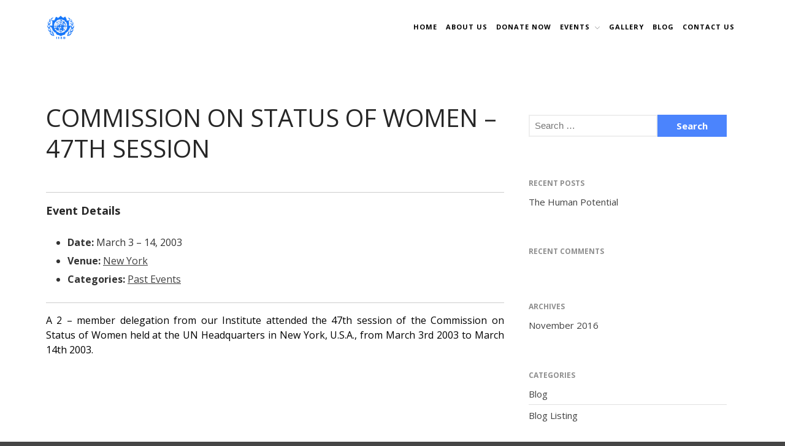

--- FILE ---
content_type: text/html; charset=UTF-8
request_url: https://iisd-ngo-us.org/events/event/commission-on-status-of-women-47th-session/
body_size: 11273
content:
<!DOCTYPE html>
<html lang="en">
<head>
	<meta charset="UTF-8">
	<meta name="viewport" content="width=device-width,initial-scale=1,maximum-scale=1,user-scalable=no">
	<meta name='robots' content='index, follow, max-image-preview:large, max-snippet:-1, max-video-preview:-1' />

	<!-- This site is optimized with the Yoast SEO plugin v26.8 - https://yoast.com/product/yoast-seo-wordpress/ -->
	<title>COMMISSION ON STATUS OF WOMEN - 47TH SESSION - Institute of International Social Development</title>
	<link rel="canonical" href="https://iisd-ngo-us.org/events/event/commission-on-status-of-women-47th-session/" />
	<meta property="og:locale" content="en_US" />
	<meta property="og:type" content="article" />
	<meta property="og:title" content="COMMISSION ON STATUS OF WOMEN - 47TH SESSION - Institute of International Social Development" />
	<meta property="og:description" content="Event Details Date: March 3 &ndash; 14, 2003 Venue: New York Categories: Past Events A 2 – member delegation from our Institute attended the 47th session of the Commission on Status of Women held at the UN Headquarters in New York, U.S.A., from March 3rd 2003 to March 14th 2003." />
	<meta property="og:url" content="https://iisd-ngo-us.org/events/event/commission-on-status-of-women-47th-session/" />
	<meta property="og:site_name" content="Institute of International Social Development" />
	<meta name="twitter:card" content="summary_large_image" />
	<script type="application/ld+json" class="yoast-schema-graph">{"@context":"https://schema.org","@graph":[{"@type":"WebPage","@id":"https://iisd-ngo-us.org/events/event/commission-on-status-of-women-47th-session/","url":"https://iisd-ngo-us.org/events/event/commission-on-status-of-women-47th-session/","name":"COMMISSION ON STATUS OF WOMEN - 47TH SESSION - Institute of International Social Development","isPartOf":{"@id":"https://iisd-ngo-us.org/#website"},"datePublished":"2016-12-09T08:52:31+00:00","breadcrumb":{"@id":"https://iisd-ngo-us.org/events/event/commission-on-status-of-women-47th-session/#breadcrumb"},"inLanguage":"en","potentialAction":[{"@type":"ReadAction","target":["https://iisd-ngo-us.org/events/event/commission-on-status-of-women-47th-session/"]}]},{"@type":"BreadcrumbList","@id":"https://iisd-ngo-us.org/events/event/commission-on-status-of-women-47th-session/#breadcrumb","itemListElement":[{"@type":"ListItem","position":1,"name":"Home","item":"https://iisd-ngo-us.org/"},{"@type":"ListItem","position":2,"name":"Events","item":"https://iisd-ngo-us.org/events/event/"},{"@type":"ListItem","position":3,"name":"COMMISSION ON STATUS OF WOMEN &#8211; 47TH SESSION"}]},{"@type":"WebSite","@id":"https://iisd-ngo-us.org/#website","url":"https://iisd-ngo-us.org/","name":"Institute of International Social Development","description":"Institute of International Social Development","publisher":{"@id":"https://iisd-ngo-us.org/#organization"},"potentialAction":[{"@type":"SearchAction","target":{"@type":"EntryPoint","urlTemplate":"https://iisd-ngo-us.org/?s={search_term_string}"},"query-input":{"@type":"PropertyValueSpecification","valueRequired":true,"valueName":"search_term_string"}}],"inLanguage":"en"},{"@type":"Organization","@id":"https://iisd-ngo-us.org/#organization","name":"Institute of International Social Development","url":"https://iisd-ngo-us.org/","logo":{"@type":"ImageObject","inLanguage":"en","@id":"https://iisd-ngo-us.org/#/schema/logo/image/","url":"https://iisd-ngo-us.org/wp-content/uploads/2016/11/logo.png","contentUrl":"https://iisd-ngo-us.org/wp-content/uploads/2016/11/logo.png","width":1000,"height":849,"caption":"Institute of International Social Development"},"image":{"@id":"https://iisd-ngo-us.org/#/schema/logo/image/"}}]}</script>
	<!-- / Yoast SEO plugin. -->


<link rel='dns-prefetch' href='//fonts.googleapis.com' />
<link rel="alternate" type="application/rss+xml" title="Institute of International Social Development &raquo; Feed" href="https://iisd-ngo-us.org/feed/" />
<link rel="alternate" type="application/rss+xml" title="Institute of International Social Development &raquo; Comments Feed" href="https://iisd-ngo-us.org/comments/feed/" />
<link rel="alternate" title="oEmbed (JSON)" type="application/json+oembed" href="https://iisd-ngo-us.org/wp-json/oembed/1.0/embed?url=https%3A%2F%2Fiisd-ngo-us.org%2Fevents%2Fevent%2Fcommission-on-status-of-women-47th-session%2F" />
<link rel="alternate" title="oEmbed (XML)" type="text/xml+oembed" href="https://iisd-ngo-us.org/wp-json/oembed/1.0/embed?url=https%3A%2F%2Fiisd-ngo-us.org%2Fevents%2Fevent%2Fcommission-on-status-of-women-47th-session%2F&#038;format=xml" />
			<style>
			#wp-admin-bar-layers-edit-layout .ab-icon:before{
				font-family: "layers-interface" !important;
				content: "\e62f" !important;
				font-size: 16px !important;
			}
			</style>
		<style id='wp-img-auto-sizes-contain-inline-css' type='text/css'>
img:is([sizes=auto i],[sizes^="auto," i]){contain-intrinsic-size:3000px 1500px}
/*# sourceURL=wp-img-auto-sizes-contain-inline-css */
</style>
<link rel='stylesheet' id='twb-open-sans-css' href='https://fonts.googleapis.com/css?family=Open+Sans%3A300%2C400%2C500%2C600%2C700%2C800&#038;display=swap&#038;ver=6.9' type='text/css' media='all' />
<link rel='stylesheet' id='twbbwg-global-css' href='https://iisd-ngo-us.org/wp-content/plugins/photo-gallery/booster/assets/css/global.css?ver=1.0.0' type='text/css' media='all' />
<link rel='stylesheet' id='dashicons-css' href='https://iisd-ngo-us.org/wp-includes/css/dashicons.min.css?ver=6.9' type='text/css' media='all' />
<link rel='stylesheet' id='elusive-css' href='https://iisd-ngo-us.org/wp-content/plugins/layers-plus/icons/css/elusive.min.css?ver=2.0' type='text/css' media='all' />
<link rel='stylesheet' id='fa-css' href='https://iisd-ngo-us.org/wp-content/plugins/layers-plus/icons/css/font-awesome.min.css?ver=4.2.0' type='text/css' media='all' />
<link rel='stylesheet' id='foundation-icons-css' href='https://iisd-ngo-us.org/wp-content/plugins/layers-plus/icons/css/foundation-icons.min.css?ver=3.0' type='text/css' media='all' />
<link rel='stylesheet' id='genericon-css' href='https://iisd-ngo-us.org/wp-content/plugins/layers-plus/icons/css/genericons.min.css?ver=3.2' type='text/css' media='all' />
<link rel='stylesheet' id='menu-icons-extra-css' href='https://iisd-ngo-us.org/wp-content/plugins/layers-plus/icons/css/extra.min.css?ver=0.7.0' type='text/css' media='all' />
<style id='wp-emoji-styles-inline-css' type='text/css'>

	img.wp-smiley, img.emoji {
		display: inline !important;
		border: none !important;
		box-shadow: none !important;
		height: 1em !important;
		width: 1em !important;
		margin: 0 0.07em !important;
		vertical-align: -0.1em !important;
		background: none !important;
		padding: 0 !important;
	}
/*# sourceURL=wp-emoji-styles-inline-css */
</style>
<link rel='stylesheet' id='wp-block-library-css' href='https://iisd-ngo-us.org/wp-includes/css/dist/block-library/style.min.css?ver=6.9' type='text/css' media='all' />
<style id='classic-theme-styles-inline-css' type='text/css'>
/*! This file is auto-generated */
.wp-block-button__link{color:#fff;background-color:#32373c;border-radius:9999px;box-shadow:none;text-decoration:none;padding:calc(.667em + 2px) calc(1.333em + 2px);font-size:1.125em}.wp-block-file__button{background:#32373c;color:#fff;text-decoration:none}
/*# sourceURL=/wp-includes/css/classic-themes.min.css */
</style>
<style id='global-styles-inline-css' type='text/css'>
:root{--wp--preset--aspect-ratio--square: 1;--wp--preset--aspect-ratio--4-3: 4/3;--wp--preset--aspect-ratio--3-4: 3/4;--wp--preset--aspect-ratio--3-2: 3/2;--wp--preset--aspect-ratio--2-3: 2/3;--wp--preset--aspect-ratio--16-9: 16/9;--wp--preset--aspect-ratio--9-16: 9/16;--wp--preset--color--black: #000000;--wp--preset--color--cyan-bluish-gray: #abb8c3;--wp--preset--color--white: #ffffff;--wp--preset--color--pale-pink: #f78da7;--wp--preset--color--vivid-red: #cf2e2e;--wp--preset--color--luminous-vivid-orange: #ff6900;--wp--preset--color--luminous-vivid-amber: #fcb900;--wp--preset--color--light-green-cyan: #7bdcb5;--wp--preset--color--vivid-green-cyan: #00d084;--wp--preset--color--pale-cyan-blue: #8ed1fc;--wp--preset--color--vivid-cyan-blue: #0693e3;--wp--preset--color--vivid-purple: #9b51e0;--wp--preset--gradient--vivid-cyan-blue-to-vivid-purple: linear-gradient(135deg,rgb(6,147,227) 0%,rgb(155,81,224) 100%);--wp--preset--gradient--light-green-cyan-to-vivid-green-cyan: linear-gradient(135deg,rgb(122,220,180) 0%,rgb(0,208,130) 100%);--wp--preset--gradient--luminous-vivid-amber-to-luminous-vivid-orange: linear-gradient(135deg,rgb(252,185,0) 0%,rgb(255,105,0) 100%);--wp--preset--gradient--luminous-vivid-orange-to-vivid-red: linear-gradient(135deg,rgb(255,105,0) 0%,rgb(207,46,46) 100%);--wp--preset--gradient--very-light-gray-to-cyan-bluish-gray: linear-gradient(135deg,rgb(238,238,238) 0%,rgb(169,184,195) 100%);--wp--preset--gradient--cool-to-warm-spectrum: linear-gradient(135deg,rgb(74,234,220) 0%,rgb(151,120,209) 20%,rgb(207,42,186) 40%,rgb(238,44,130) 60%,rgb(251,105,98) 80%,rgb(254,248,76) 100%);--wp--preset--gradient--blush-light-purple: linear-gradient(135deg,rgb(255,206,236) 0%,rgb(152,150,240) 100%);--wp--preset--gradient--blush-bordeaux: linear-gradient(135deg,rgb(254,205,165) 0%,rgb(254,45,45) 50%,rgb(107,0,62) 100%);--wp--preset--gradient--luminous-dusk: linear-gradient(135deg,rgb(255,203,112) 0%,rgb(199,81,192) 50%,rgb(65,88,208) 100%);--wp--preset--gradient--pale-ocean: linear-gradient(135deg,rgb(255,245,203) 0%,rgb(182,227,212) 50%,rgb(51,167,181) 100%);--wp--preset--gradient--electric-grass: linear-gradient(135deg,rgb(202,248,128) 0%,rgb(113,206,126) 100%);--wp--preset--gradient--midnight: linear-gradient(135deg,rgb(2,3,129) 0%,rgb(40,116,252) 100%);--wp--preset--font-size--small: 13px;--wp--preset--font-size--medium: 20px;--wp--preset--font-size--large: 36px;--wp--preset--font-size--x-large: 42px;--wp--preset--spacing--20: 0.44rem;--wp--preset--spacing--30: 0.67rem;--wp--preset--spacing--40: 1rem;--wp--preset--spacing--50: 1.5rem;--wp--preset--spacing--60: 2.25rem;--wp--preset--spacing--70: 3.38rem;--wp--preset--spacing--80: 5.06rem;--wp--preset--shadow--natural: 6px 6px 9px rgba(0, 0, 0, 0.2);--wp--preset--shadow--deep: 12px 12px 50px rgba(0, 0, 0, 0.4);--wp--preset--shadow--sharp: 6px 6px 0px rgba(0, 0, 0, 0.2);--wp--preset--shadow--outlined: 6px 6px 0px -3px rgb(255, 255, 255), 6px 6px rgb(0, 0, 0);--wp--preset--shadow--crisp: 6px 6px 0px rgb(0, 0, 0);}:where(.is-layout-flex){gap: 0.5em;}:where(.is-layout-grid){gap: 0.5em;}body .is-layout-flex{display: flex;}.is-layout-flex{flex-wrap: wrap;align-items: center;}.is-layout-flex > :is(*, div){margin: 0;}body .is-layout-grid{display: grid;}.is-layout-grid > :is(*, div){margin: 0;}:where(.wp-block-columns.is-layout-flex){gap: 2em;}:where(.wp-block-columns.is-layout-grid){gap: 2em;}:where(.wp-block-post-template.is-layout-flex){gap: 1.25em;}:where(.wp-block-post-template.is-layout-grid){gap: 1.25em;}.has-black-color{color: var(--wp--preset--color--black) !important;}.has-cyan-bluish-gray-color{color: var(--wp--preset--color--cyan-bluish-gray) !important;}.has-white-color{color: var(--wp--preset--color--white) !important;}.has-pale-pink-color{color: var(--wp--preset--color--pale-pink) !important;}.has-vivid-red-color{color: var(--wp--preset--color--vivid-red) !important;}.has-luminous-vivid-orange-color{color: var(--wp--preset--color--luminous-vivid-orange) !important;}.has-luminous-vivid-amber-color{color: var(--wp--preset--color--luminous-vivid-amber) !important;}.has-light-green-cyan-color{color: var(--wp--preset--color--light-green-cyan) !important;}.has-vivid-green-cyan-color{color: var(--wp--preset--color--vivid-green-cyan) !important;}.has-pale-cyan-blue-color{color: var(--wp--preset--color--pale-cyan-blue) !important;}.has-vivid-cyan-blue-color{color: var(--wp--preset--color--vivid-cyan-blue) !important;}.has-vivid-purple-color{color: var(--wp--preset--color--vivid-purple) !important;}.has-black-background-color{background-color: var(--wp--preset--color--black) !important;}.has-cyan-bluish-gray-background-color{background-color: var(--wp--preset--color--cyan-bluish-gray) !important;}.has-white-background-color{background-color: var(--wp--preset--color--white) !important;}.has-pale-pink-background-color{background-color: var(--wp--preset--color--pale-pink) !important;}.has-vivid-red-background-color{background-color: var(--wp--preset--color--vivid-red) !important;}.has-luminous-vivid-orange-background-color{background-color: var(--wp--preset--color--luminous-vivid-orange) !important;}.has-luminous-vivid-amber-background-color{background-color: var(--wp--preset--color--luminous-vivid-amber) !important;}.has-light-green-cyan-background-color{background-color: var(--wp--preset--color--light-green-cyan) !important;}.has-vivid-green-cyan-background-color{background-color: var(--wp--preset--color--vivid-green-cyan) !important;}.has-pale-cyan-blue-background-color{background-color: var(--wp--preset--color--pale-cyan-blue) !important;}.has-vivid-cyan-blue-background-color{background-color: var(--wp--preset--color--vivid-cyan-blue) !important;}.has-vivid-purple-background-color{background-color: var(--wp--preset--color--vivid-purple) !important;}.has-black-border-color{border-color: var(--wp--preset--color--black) !important;}.has-cyan-bluish-gray-border-color{border-color: var(--wp--preset--color--cyan-bluish-gray) !important;}.has-white-border-color{border-color: var(--wp--preset--color--white) !important;}.has-pale-pink-border-color{border-color: var(--wp--preset--color--pale-pink) !important;}.has-vivid-red-border-color{border-color: var(--wp--preset--color--vivid-red) !important;}.has-luminous-vivid-orange-border-color{border-color: var(--wp--preset--color--luminous-vivid-orange) !important;}.has-luminous-vivid-amber-border-color{border-color: var(--wp--preset--color--luminous-vivid-amber) !important;}.has-light-green-cyan-border-color{border-color: var(--wp--preset--color--light-green-cyan) !important;}.has-vivid-green-cyan-border-color{border-color: var(--wp--preset--color--vivid-green-cyan) !important;}.has-pale-cyan-blue-border-color{border-color: var(--wp--preset--color--pale-cyan-blue) !important;}.has-vivid-cyan-blue-border-color{border-color: var(--wp--preset--color--vivid-cyan-blue) !important;}.has-vivid-purple-border-color{border-color: var(--wp--preset--color--vivid-purple) !important;}.has-vivid-cyan-blue-to-vivid-purple-gradient-background{background: var(--wp--preset--gradient--vivid-cyan-blue-to-vivid-purple) !important;}.has-light-green-cyan-to-vivid-green-cyan-gradient-background{background: var(--wp--preset--gradient--light-green-cyan-to-vivid-green-cyan) !important;}.has-luminous-vivid-amber-to-luminous-vivid-orange-gradient-background{background: var(--wp--preset--gradient--luminous-vivid-amber-to-luminous-vivid-orange) !important;}.has-luminous-vivid-orange-to-vivid-red-gradient-background{background: var(--wp--preset--gradient--luminous-vivid-orange-to-vivid-red) !important;}.has-very-light-gray-to-cyan-bluish-gray-gradient-background{background: var(--wp--preset--gradient--very-light-gray-to-cyan-bluish-gray) !important;}.has-cool-to-warm-spectrum-gradient-background{background: var(--wp--preset--gradient--cool-to-warm-spectrum) !important;}.has-blush-light-purple-gradient-background{background: var(--wp--preset--gradient--blush-light-purple) !important;}.has-blush-bordeaux-gradient-background{background: var(--wp--preset--gradient--blush-bordeaux) !important;}.has-luminous-dusk-gradient-background{background: var(--wp--preset--gradient--luminous-dusk) !important;}.has-pale-ocean-gradient-background{background: var(--wp--preset--gradient--pale-ocean) !important;}.has-electric-grass-gradient-background{background: var(--wp--preset--gradient--electric-grass) !important;}.has-midnight-gradient-background{background: var(--wp--preset--gradient--midnight) !important;}.has-small-font-size{font-size: var(--wp--preset--font-size--small) !important;}.has-medium-font-size{font-size: var(--wp--preset--font-size--medium) !important;}.has-large-font-size{font-size: var(--wp--preset--font-size--large) !important;}.has-x-large-font-size{font-size: var(--wp--preset--font-size--x-large) !important;}
:where(.wp-block-post-template.is-layout-flex){gap: 1.25em;}:where(.wp-block-post-template.is-layout-grid){gap: 1.25em;}
:where(.wp-block-term-template.is-layout-flex){gap: 1.25em;}:where(.wp-block-term-template.is-layout-grid){gap: 1.25em;}
:where(.wp-block-columns.is-layout-flex){gap: 2em;}:where(.wp-block-columns.is-layout-grid){gap: 2em;}
:root :where(.wp-block-pullquote){font-size: 1.5em;line-height: 1.6;}
/*# sourceURL=global-styles-inline-css */
</style>
<link rel='stylesheet' id='bwg_fonts-css' href='https://iisd-ngo-us.org/wp-content/plugins/photo-gallery/css/bwg-fonts/fonts.css?ver=0.0.1' type='text/css' media='all' />
<link rel='stylesheet' id='sumoselect-css' href='https://iisd-ngo-us.org/wp-content/plugins/photo-gallery/css/sumoselect.min.css?ver=3.4.6' type='text/css' media='all' />
<link rel='stylesheet' id='mCustomScrollbar-css' href='https://iisd-ngo-us.org/wp-content/plugins/photo-gallery/css/jquery.mCustomScrollbar.min.css?ver=3.1.5' type='text/css' media='all' />
<link rel='stylesheet' id='bwg_frontend-css' href='https://iisd-ngo-us.org/wp-content/plugins/photo-gallery/css/styles.min.css?ver=1.8.35' type='text/css' media='all' />
<link rel='stylesheet' id='c4wp-public-css' href='https://iisd-ngo-us.org/wp-content/plugins/wp-captcha//assets/css/c4wp-public.css?ver=6.9' type='text/css' media='all' />
<link rel='stylesheet' id='wp-components-css' href='https://iisd-ngo-us.org/wp-includes/css/dist/components/style.min.css?ver=6.9' type='text/css' media='all' />
<link rel='stylesheet' id='godaddy-styles-css' href='https://iisd-ngo-us.org/wp-content/plugins/coblocks/includes/Dependencies/GoDaddy/Styles/build/latest.css?ver=2.0.2' type='text/css' media='all' />
<link rel='stylesheet' id='layers-colorkit-colorkit-css' href='https://iisd-ngo-us.org/wp-content/plugins/colorkit-extension//assets/css/colorkit.css?ver=1.1' type='text/css' media='all' />
<link rel='stylesheet' id='layers-animate-kit-css-css' href='https://iisd-ngo-us.org/wp-content/plugins/layers-animate-kit//assets/css/animate-kit.css?ver=1.0.2' type='text/css' media='all' />
<link rel='stylesheet' id='layers-google-fonts-css' href='//fonts.googleapis.com/css?family=Open+Sans%3Aregular%2Citalic%2C700%2C300%2C300italic%2C600%2C600italic%2C700italic%2C800%2C800italic&#038;ver=2.0.10' type='text/css' media='all' />
<link rel='stylesheet' id='layers-framework-css' href='https://iisd-ngo-us.org/wp-content/themes/layerswp/assets/css/framework.css?ver=2.0.10' type='text/css' media='all' />
<link rel='stylesheet' id='layers-components-css' href='https://iisd-ngo-us.org/wp-content/themes/layerswp/assets/css/components.css?ver=2.0.10' type='text/css' media='all' />
<link rel='stylesheet' id='layers-responsive-css' href='https://iisd-ngo-us.org/wp-content/themes/layerswp/assets/css/responsive.css?ver=2.0.10' type='text/css' media='all' />
<link rel='stylesheet' id='layers-icon-fonts-css' href='https://iisd-ngo-us.org/wp-content/themes/layerswp/assets/css/layers-icons.css?ver=2.0.10' type='text/css' media='all' />
<link rel='stylesheet' id='layers-plus-animations-css' href='https://iisd-ngo-us.org/wp-content/plugins/layers-plus/assets/css/animations.css?ver=6.9' type='text/css' media='all' />
<link rel='stylesheet' id='layers-plus-elements-css' href='https://iisd-ngo-us.org/wp-content/plugins/layers-plus/assets/css/elements.css?ver=6.9' type='text/css' media='all' />
<link rel='stylesheet' id='__EPYT__style-css' href='https://iisd-ngo-us.org/wp-content/plugins/youtube-embed-plus/styles/ytprefs.min.css?ver=14.2.4' type='text/css' media='all' />
<style id='__EPYT__style-inline-css' type='text/css'>

                .epyt-gallery-thumb {
                        width: 33.333%;
                }
                
/*# sourceURL=__EPYT__style-inline-css */
</style>
<link rel='stylesheet' id='layers-style-css' href='https://iisd-ngo-us.org/wp-content/themes/lt_travel/style.css?ver=2.0.10' type='text/css' media='all' />
<script type="text/javascript" src="https://iisd-ngo-us.org/wp-includes/js/jquery/jquery.min.js?ver=3.7.1" id="jquery-core-js"></script>
<script type="text/javascript" src="https://iisd-ngo-us.org/wp-includes/js/jquery/jquery-migrate.min.js?ver=3.4.1" id="jquery-migrate-js"></script>
<script type="text/javascript" src="https://iisd-ngo-us.org/wp-content/plugins/photo-gallery/booster/assets/js/circle-progress.js?ver=1.2.2" id="twbbwg-circle-js"></script>
<script type="text/javascript" id="twbbwg-global-js-extra">
/* <![CDATA[ */
var twb = {"nonce":"7fca29830b","ajax_url":"https://iisd-ngo-us.org/wp-admin/admin-ajax.php","plugin_url":"https://iisd-ngo-us.org/wp-content/plugins/photo-gallery/booster","href":"https://iisd-ngo-us.org/wp-admin/admin.php?page=twbbwg_photo-gallery"};
var twb = {"nonce":"7fca29830b","ajax_url":"https://iisd-ngo-us.org/wp-admin/admin-ajax.php","plugin_url":"https://iisd-ngo-us.org/wp-content/plugins/photo-gallery/booster","href":"https://iisd-ngo-us.org/wp-admin/admin.php?page=twbbwg_photo-gallery"};
//# sourceURL=twbbwg-global-js-extra
/* ]]> */
</script>
<script type="text/javascript" src="https://iisd-ngo-us.org/wp-content/plugins/photo-gallery/booster/assets/js/global.js?ver=1.0.0" id="twbbwg-global-js"></script>
<script type="text/javascript" src="https://iisd-ngo-us.org/wp-content/plugins/photo-gallery/js/jquery.sumoselect.min.js?ver=3.4.6" id="sumoselect-js"></script>
<script type="text/javascript" src="https://iisd-ngo-us.org/wp-content/plugins/photo-gallery/js/tocca.min.js?ver=2.0.9" id="bwg_mobile-js"></script>
<script type="text/javascript" src="https://iisd-ngo-us.org/wp-content/plugins/photo-gallery/js/jquery.mCustomScrollbar.concat.min.js?ver=3.1.5" id="mCustomScrollbar-js"></script>
<script type="text/javascript" src="https://iisd-ngo-us.org/wp-content/plugins/photo-gallery/js/jquery.fullscreen.min.js?ver=0.6.0" id="jquery-fullscreen-js"></script>
<script type="text/javascript" id="bwg_frontend-js-extra">
/* <![CDATA[ */
var bwg_objectsL10n = {"bwg_field_required":"field is required.","bwg_mail_validation":"This is not a valid email address.","bwg_search_result":"There are no images matching your search.","bwg_select_tag":"Select Tag","bwg_order_by":"Order By","bwg_search":"Search","bwg_show_ecommerce":"Show Ecommerce","bwg_hide_ecommerce":"Hide Ecommerce","bwg_show_comments":"Show Comments","bwg_hide_comments":"Hide Comments","bwg_restore":"Restore","bwg_maximize":"Maximize","bwg_fullscreen":"Fullscreen","bwg_exit_fullscreen":"Exit Fullscreen","bwg_search_tag":"SEARCH...","bwg_tag_no_match":"No tags found","bwg_all_tags_selected":"All tags selected","bwg_tags_selected":"tags selected","play":"Play","pause":"Pause","is_pro":"","bwg_play":"Play","bwg_pause":"Pause","bwg_hide_info":"Hide info","bwg_show_info":"Show info","bwg_hide_rating":"Hide rating","bwg_show_rating":"Show rating","ok":"Ok","cancel":"Cancel","select_all":"Select all","lazy_load":"0","lazy_loader":"https://iisd-ngo-us.org/wp-content/plugins/photo-gallery/images/ajax_loader.png","front_ajax":"0","bwg_tag_see_all":"see all tags","bwg_tag_see_less":"see less tags"};
//# sourceURL=bwg_frontend-js-extra
/* ]]> */
</script>
<script type="text/javascript" src="https://iisd-ngo-us.org/wp-content/plugins/photo-gallery/js/scripts.min.js?ver=1.8.35" id="bwg_frontend-js"></script>
<script type="text/javascript" src="https://iisd-ngo-us.org/wp-content/plugins/wp-captcha//assets/js/c4wp-public.js?ver=6.9" id="c4wp-public-js"></script>
<script type="text/javascript" src="https://iisd-ngo-us.org/wp-content/plugins/colorkit-extension/assets/js/colorkit.js?ver=1.1" id="layers-colorkit-frontend-js"></script>
<script type="text/javascript" src="https://iisd-ngo-us.org/wp-content/themes/layerswp/assets/js/plugins.js?ver=2.0.10" id="layers-plugins-js"></script>
<script type="text/javascript" id="layers-framework-js-extra">
/* <![CDATA[ */
var layers_script_settings = {"header_sticky_breakpoint":"270"};
//# sourceURL=layers-framework-js-extra
/* ]]> */
</script>
<script type="text/javascript" src="https://iisd-ngo-us.org/wp-content/themes/layerswp/assets/js/layers.framework.js?ver=2.0.10" id="layers-framework-js"></script>
<script type="text/javascript" id="__ytprefs__-js-extra">
/* <![CDATA[ */
var _EPYT_ = {"ajaxurl":"https://iisd-ngo-us.org/wp-admin/admin-ajax.php","security":"acb8f7a47b","gallery_scrolloffset":"20","eppathtoscripts":"https://iisd-ngo-us.org/wp-content/plugins/youtube-embed-plus/scripts/","eppath":"https://iisd-ngo-us.org/wp-content/plugins/youtube-embed-plus/","epresponsiveselector":"[\"iframe.__youtube_prefs_widget__\"]","epdovol":"1","version":"14.2.4","evselector":"iframe.__youtube_prefs__[src], iframe[src*=\"youtube.com/embed/\"], iframe[src*=\"youtube-nocookie.com/embed/\"]","ajax_compat":"","maxres_facade":"eager","ytapi_load":"light","pause_others":"","stopMobileBuffer":"1","facade_mode":"","not_live_on_channel":""};
//# sourceURL=__ytprefs__-js-extra
/* ]]> */
</script>
<script type="text/javascript" src="https://iisd-ngo-us.org/wp-content/plugins/youtube-embed-plus/scripts/ytprefs.min.js?ver=14.2.4" id="__ytprefs__-js"></script>
<link rel="https://api.w.org/" href="https://iisd-ngo-us.org/wp-json/" /><link rel="EditURI" type="application/rsd+xml" title="RSD" href="https://iisd-ngo-us.org/xmlrpc.php?rsd" />
<link rel='shortlink' href='https://iisd-ngo-us.org/?p=2817' />
		<!-- Custom Logo: hide header text -->
		<style id="custom-logo-css" type="text/css">
			.sitetitle, .tagline {
				position: absolute;
				clip-path: inset(50%);
			}
		</style>
		<script type="text/javascript">
(function(url){
	if(/(?:Chrome\/26\.0\.1410\.63 Safari\/537\.31|WordfenceTestMonBot)/.test(navigator.userAgent)){ return; }
	var addEvent = function(evt, handler) {
		if (window.addEventListener) {
			document.addEventListener(evt, handler, false);
		} else if (window.attachEvent) {
			document.attachEvent('on' + evt, handler);
		}
	};
	var removeEvent = function(evt, handler) {
		if (window.removeEventListener) {
			document.removeEventListener(evt, handler, false);
		} else if (window.detachEvent) {
			document.detachEvent('on' + evt, handler);
		}
	};
	var evts = 'contextmenu dblclick drag dragend dragenter dragleave dragover dragstart drop keydown keypress keyup mousedown mousemove mouseout mouseover mouseup mousewheel scroll'.split(' ');
	var logHuman = function() {
		if (window.wfLogHumanRan) { return; }
		window.wfLogHumanRan = true;
		var wfscr = document.createElement('script');
		wfscr.type = 'text/javascript';
		wfscr.async = true;
		wfscr.src = url + '&r=' + Math.random();
		(document.getElementsByTagName('head')[0]||document.getElementsByTagName('body')[0]).appendChild(wfscr);
		for (var i = 0; i < evts.length; i++) {
			removeEvent(evts[i], logHuman);
		}
	};
	for (var i = 0; i < evts.length; i++) {
		addEvent(evts[i], logHuman);
	}
})('//iisd-ngo-us.org/?wordfence_lh=1&hid=710E5EB05D124619C63FEC5C5FD24DF8');
</script>    <!-- Custom Favicons -->
    <link rel="shortcut icon" href="http://iisd-ngo-us.org/wp-content/uploads/2016/12/favicon-16x16.png"/>
    <link rel="iisd-touch-icon" href="http://iisd-ngo-us.org/wp-content/uploads/2016/12/favicon-16x16.png">
    <style type="text/css" id="layers-inline-styles-header">

 body { font-family: "Open Sans", Helvetica, sans-serif;} 

 h1,h2,h3,h4,h5,h6, .heading { font-family: "Open Sans", Helvetica, sans-serif;} 

 button, .button, input[type=submit] { font-family: "Open Sans", Helvetica, sans-serif;} 

 .header-site, .header-site.header-sticky { background-color: rgba(255, 255, 255, 1); } 

 .title-container { background-color: #ffffff; } 

 input[type="button"],  input[type="submit"],  button,  .button,  .form-submit input[type="submit"],  .invert input[type="button"],  .invert input[type="submit"],  .invert button,  .invert .button,  .invert .form-submit input[type="submit"]{ background-color: #cdcdcd; color: #FFFFFF; } 

 input[type="button"]:hover,  input[type="submit"]:hover,  button:hover,  .button:hover,  .form-submit input[type="submit"]:hover,  .invert input[type="button"]:hover,  .invert input[type="submit"]:hover,  .invert button:hover,  .invert .button:hover,  .invert .form-submit input[type="submit"]:hover{ background-color: #dcdcdc; color: #FFFFFF; } 

 .copy a:not(.button),  .story a:not(.button){ color: #cdcdcd;border-bottom-color: #cdcdcd;} 

 .copy a:not(.button):hover,  .story a:not(.button):hover{ color: #dcdcdc;border-bottom-color: #dcdcdc;} 

 .footer-site { background-color: #2b2b2b; } 

.header-site,.header-site.header-sticky {background-color: rgba(255, 255, 255, 1 );}

.footer-site {background-color: #2b2b2b;}

.title-container {background-color: #F3F3F3;}

 input[type="button"],  input[type="submit"],  button,  .button,  .form-submit input[type="submit"],  .invert input[type="button"],  .invert input[type="submit"],  .invert button,  .invert .button,  .invert .form-submit input[type="submit"]{ background-color: #4b84fd; color: #FFFFFF; } 

 input[type="button"]:hover,  input[type="submit"]:hover,  button:hover,  .button:hover,  .form-submit input[type="submit"]:hover,  .invert input[type="button"]:hover,  .invert input[type="submit"]:hover,  .invert button:hover,  .invert .button:hover,  .invert .form-submit input[type="submit"]:hover{ background-color: #81a9fe; color: #FFFFFF; } 

.copy a:not(.button),.story a:not(.button) {color: rgba(0, 0, 0, 0.75);border-bottom-color: rgba(0, 0, 0, 0.75);}

.copy a:not(.button):hover,.story a:not(.button):hover {color: #4dcf4d;border-bottom-color: #4dcf4d;}

.section-title .heading,.section-title .heading a,.comment-title,.comment-title a,.comment-reply-title,.comment-reply-title a {color: rgba(0, 0, 0, 0.85);}

.section-title .heading a:hover,.comment-title .heading a:hover,.comment-reply-title .heading a:hover {color: #4dcf4d;}

.section-title .excerpt {color: rgba(0, 0, 0, 0.55);}

.copy a:not(.button),.story a:not(.button) {color: rgba(0, 0, 0, 0.75);border-bottom-color: rgba(0, 0, 0, 0.75);}

.copy a:not(.button):hover,.story a:not(.button):hover {color: #4dcf4d;border-bottom-color: #4dcf4d;}

.sidebar .well {background-color: #FFFFFF;}

.type-post .meta-info,.type-page .meta-info,.type-post .meta-info a,.type-page .meta-info a {color: rgba(0, 0, 0, 0.65);}

.comment-list > .comment.well,.comment-list > .comment-respond {background-color: rgba(0, 0, 0, 0.05);}</style>			<meta property="og:title" content="COMMISSION ON STATUS OF WOMEN &#8211; 47TH SESSION" />
							<meta property="og:description" content="Event Details Date: March 3 &ndash; 14, 2003 Venue: New York Categories: Past Events A 2 – member delegation from our Institute attended the 47th session of the Commission on Status of Women held at the UN Headquarters in New York, U.S.A., from March 3rd 2003 to March 14th 2003." />
						<meta property="og:type" content="website" />
			<meta property="og:url" content="https://iisd-ngo-us.org/events/event/commission-on-status-of-women-47th-session/" />
					<meta name="generator" content="Elementor 3.34.2; features: additional_custom_breakpoints; settings: css_print_method-external, google_font-enabled, font_display-auto">
<style type="text/css">.recentcomments a{display:inline !important;padding:0 !important;margin:0 !important;}</style>			<style>
				.e-con.e-parent:nth-of-type(n+4):not(.e-lazyloaded):not(.e-no-lazyload),
				.e-con.e-parent:nth-of-type(n+4):not(.e-lazyloaded):not(.e-no-lazyload) * {
					background-image: none !important;
				}
				@media screen and (max-height: 1024px) {
					.e-con.e-parent:nth-of-type(n+3):not(.e-lazyloaded):not(.e-no-lazyload),
					.e-con.e-parent:nth-of-type(n+3):not(.e-lazyloaded):not(.e-no-lazyload) * {
						background-image: none !important;
					}
				}
				@media screen and (max-height: 640px) {
					.e-con.e-parent:nth-of-type(n+2):not(.e-lazyloaded):not(.e-no-lazyload),
					.e-con.e-parent:nth-of-type(n+2):not(.e-lazyloaded):not(.e-no-lazyload) * {
						background-image: none !important;
					}
				}
			</style>
			<link rel="icon" href="https://iisd-ngo-us.org/wp-content/uploads/2016/12/favicon-16x16.png" sizes="32x32" />
<link rel="icon" href="https://iisd-ngo-us.org/wp-content/uploads/2016/12/favicon-16x16.png" sizes="192x192" />
<link rel="apple-touch-icon" href="https://iisd-ngo-us.org/wp-content/uploads/2016/12/favicon-16x16.png" />
<meta name="msapplication-TileImage" content="https://iisd-ngo-us.org/wp-content/uploads/2016/12/favicon-16x16.png" />
		<style type="text/css" id="wp-custom-css">
			.lt-blog li img {
  max-width: 100% !important;
  width: auto !important;
}		</style>
		</head>
<body class="wp-singular event-template-default single single-event postid-2817 wp-custom-logo wp-theme-layerswp wp-child-theme-lt_travel body-header-logo-left layers-header-sticky right-sidebar elementor-default elementor-kit-3668">
	<div class="wrapper invert off-canvas-right" id="off-canvas-right">
    <a class="close-canvas" data-toggle="#off-canvas-right" data-toggle-class="open">
        <i class="l-close"></i>
        Close    </a>

    <div class="content nav-mobile clearfix">
        <nav class="nav nav-vertical"><ul id="menu-main-menu" class="menu"><li id="menu-item-547" class="menu-item menu-item-type-post_type menu-item-object-page menu-item-home menu-item-547"><a href="https://iisd-ngo-us.org/">Home</a></li>
<li id="menu-item-738" class="menu-item menu-item-type-post_type menu-item-object-page menu-item-738"><a href="https://iisd-ngo-us.org/iisd-about-us/">About Us</a></li>
<li id="menu-item-3860" class="menu-item menu-item-type-custom menu-item-object-custom menu-item-3860"><a href="https://iisd-ngo-us.org/donation/">DONATE NOW</a></li>
<li id="menu-item-3323" class="menu-item menu-item-type-custom menu-item-object-custom menu-item-has-children menu-item-3323"><a href="#">Events</a>
<ul class="sub-menu">
	<li id="menu-item-3324" class="menu-item menu-item-type-post_type menu-item-object-page menu-item-3324"><a href="https://iisd-ngo-us.org/current-events/">Current Events</a></li>
	<li id="menu-item-3325" class="menu-item menu-item-type-post_type menu-item-object-page menu-item-3325"><a href="https://iisd-ngo-us.org/past-events/">Past Events</a></li>
	<li id="menu-item-3326" class="menu-item menu-item-type-post_type menu-item-object-page menu-item-3326"><a href="https://iisd-ngo-us.org/upcoming-events/">Upcoming Events</a></li>
</ul>
</li>
<li id="menu-item-2378" class="menu-item menu-item-type-post_type menu-item-object-page menu-item-2378"><a href="https://iisd-ngo-us.org/gallery-new/">Gallery</a></li>
<li id="menu-item-2114" class="menu-item menu-item-type-post_type menu-item-object-page menu-item-2114"><a href="https://iisd-ngo-us.org/blog/">Blog</a></li>
<li id="menu-item-552" class="menu-item menu-item-type-post_type menu-item-object-page menu-item-552"><a href="https://iisd-ngo-us.org/contact-us/">Contact Us</a></li>
</ul></nav>    </div>
    <aside id="search-2" class="content widget widget_search"><form role="search" method="get" class="search-form" action="https://iisd-ngo-us.org/">
				<label>
					<span class="screen-reader-text">Search for:</span>
					<input type="search" class="search-field" placeholder="Search &hellip;" value="" name="s" />
				</label>
				<input type="submit" class="search-submit" value="Search" />
			</form></aside>
		<aside id="recent-posts-2" class="content widget widget_recent_entries">
		<h5 class="section-nav-title">Recent Posts</h5>
		<ul>
											<li>
					<a href="https://iisd-ngo-us.org/2016/11/28/the-human-potential/">The Human Potential</a>
									</li>
					</ul>

		</aside><aside id="recent-comments-2" class="content widget widget_recent_comments"><h5 class="section-nav-title">Recent Comments</h5><ul id="recentcomments"></ul></aside><aside id="archives-2" class="content widget widget_archive"><h5 class="section-nav-title">Archives</h5>
			<ul>
					<li><a href='https://iisd-ngo-us.org/2016/11/'>November 2016</a></li>
			</ul>

			</aside><aside id="categories-2" class="content widget widget_categories"><h5 class="section-nav-title">Categories</h5>
			<ul>
					<li class="cat-item cat-item-2"><a href="https://iisd-ngo-us.org/category/blog-2/">Blog</a>
</li>
	<li class="cat-item cat-item-3"><a href="https://iisd-ngo-us.org/category/blog-listing/">Blog Listing</a>
</li>
			</ul>

			</aside></div>		<div class="wrapper-site">

		
		
		
		<section class="header-site header-sticky header-left">
			            <div class="container header-block">
				<div class="logo">
	
	<a href="https://iisd-ngo-us.org/" class="custom-logo-link" rel="home"><img width="1000" height="849" src="https://iisd-ngo-us.org/wp-content/uploads/2016/11/logo.png" class="custom-logo" alt="iisd-logo" decoding="async" srcset="https://iisd-ngo-us.org/wp-content/uploads/2016/11/logo.png 1000w, https://iisd-ngo-us.org/wp-content/uploads/2016/11/logo-300x255.png 300w, https://iisd-ngo-us.org/wp-content/uploads/2016/11/logo-768x652.png 768w" sizes="(max-width: 1000px) 100vw, 1000px" /></a>		<div class="site-description">
						<h3 class="sitename sitetitle"><a href="https://iisd-ngo-us.org">Institute of International Social Development</a></h3>
			<p class="tagline">Institute of International Social Development</p>
					</div>
	</div>

<nav class="nav nav-horizontal">
    
    <ul id="menu-main-menu-1" class="menu"><li class="menu-item menu-item-type-post_type menu-item-object-page menu-item-home menu-item-547"><a href="https://iisd-ngo-us.org/">Home</a></li>
<li class="menu-item menu-item-type-post_type menu-item-object-page menu-item-738"><a href="https://iisd-ngo-us.org/iisd-about-us/">About Us</a></li>
<li class="menu-item menu-item-type-custom menu-item-object-custom menu-item-3860"><a href="https://iisd-ngo-us.org/donation/">DONATE NOW</a></li>
<li class="menu-item menu-item-type-custom menu-item-object-custom menu-item-has-children menu-item-3323"><a href="#">Events</a>
<ul class="sub-menu">
	<li class="menu-item menu-item-type-post_type menu-item-object-page menu-item-3324"><a href="https://iisd-ngo-us.org/current-events/">Current Events</a></li>
	<li class="menu-item menu-item-type-post_type menu-item-object-page menu-item-3325"><a href="https://iisd-ngo-us.org/past-events/">Past Events</a></li>
	<li class="menu-item menu-item-type-post_type menu-item-object-page menu-item-3326"><a href="https://iisd-ngo-us.org/upcoming-events/">Upcoming Events</a></li>
</ul>
</li>
<li class="menu-item menu-item-type-post_type menu-item-object-page menu-item-2378"><a href="https://iisd-ngo-us.org/gallery-new/">Gallery</a></li>
<li class="menu-item menu-item-type-post_type menu-item-object-page menu-item-2114"><a href="https://iisd-ngo-us.org/blog/">Blog</a></li>
<li class="menu-item menu-item-type-post_type menu-item-object-page menu-item-552"><a href="https://iisd-ngo-us.org/contact-us/">Contact Us</a></li>
</ul>
    
    
<a class="responsive-nav"  data-toggle="#off-canvas-right" data-toggle-class="open">
	<span class="l-menu"></span>
</a>
</nav>			</div>
					</section>

		
		<section id="wrapper-content" class="wrapper-content">
<div class="content-main clearfix post-2817 event type-event status-publish hentry event-venue-new-york event-category-past-events container">
		<div class="grid">
		
		
							<article id="post-2817" class="column span-8">
						
	<header class="section-title large post-header">
							<h1 class="heading">COMMISSION ON STATUS OF WOMEN &#8211; 47TH SESSION</h1>
			</header>

			
			<div class="story post-story">
	
	<div class="eventorganiser-event-meta">

	<hr>

	<!-- Event details -->
	<h4>Event Details</h4>

	<!-- Is event recurring or a single event -->
	
	<ul class="eo-event-meta">

					<!-- Single event -->
			<li><strong>Date:</strong> <time itemprop="startDate" datetime="2003-03-03">March 3</time> &ndash; <time itemprop="endDate" datetime="2003-03-14">14, 2003</time></li>
		
					<li><strong>Venue:</strong> <a href="https://iisd-ngo-us.org/events/venues/new-york/"> New York</a></li>
		
					<li><strong>Categories:</strong> <a href="https://iisd-ngo-us.org/events/category/past-events/" rel="tag">Past Events</a></li>
		
		
		
		
	</ul>

	<!-- Does the event have a venue? -->
	

	<div style="clear:both"></div>

	<hr>

</div><!-- .entry-meta -->
<p style="margin: 0cm; margin-bottom: .0001pt; text-align: justify;"><span lang="EN-US" style="color: black;">A 2 – member delegation from our Institute attended the 47th session of the Commission on Status of Women held at the UN Headquarters in New York, U.S.A., from March 3rd 2003 to March 14th 2003. </span></p>
	
			</div>
	
					</article>
			
		
									<div class="column pull-right sidebar no-gutter span-4">
							<aside id="search-3" class="content well push-bottom-large widget widget_search"><form role="search" method="get" class="search-form" action="https://iisd-ngo-us.org/">
				<label>
					<span class="screen-reader-text">Search for:</span>
					<input type="search" class="search-field" placeholder="Search &hellip;" value="" name="s" />
				</label>
				<input type="submit" class="search-submit" value="Search" />
			</form></aside>
		<aside id="recent-posts-3" class="content well push-bottom-large widget widget_recent_entries">
		<h5 class="section-nav-title">Recent Posts</h5>
		<ul>
											<li>
					<a href="https://iisd-ngo-us.org/2016/11/28/the-human-potential/">The Human Potential</a>
									</li>
					</ul>

		</aside><aside id="recent-comments-3" class="content well push-bottom-large widget widget_recent_comments"><h5 class="section-nav-title">Recent Comments</h5><ul id="recentcomments-3"></ul></aside><aside id="archives-3" class="content well push-bottom-large widget widget_archive"><h5 class="section-nav-title">Archives</h5>
			<ul>
					<li><a href='https://iisd-ngo-us.org/2016/11/'>November 2016</a></li>
			</ul>

			</aside><aside id="categories-3" class="content well push-bottom-large widget widget_categories"><h5 class="section-nav-title">Categories</h5>
			<ul>
					<li class="cat-item cat-item-2"><a href="https://iisd-ngo-us.org/category/blog-2/">Blog</a>
</li>
	<li class="cat-item cat-item-3"><a href="https://iisd-ngo-us.org/category/blog-listing/">Blog Listing</a>
</li>
			</ul>

			</aside>							</div>
						</div>
	</div>


			<div id="back-to-top">
				<a href="#top">Back to top</a>
			</div> <!-- back-to-top -->

			
		</section>


		
<section id="footer" class="footer-site invert">
		<div class=" content clearfix">
		
								<div class="grid">
													<div class="column span-3 ">
						<aside id="text-3" class="widget widget_text"><h5 class="section-nav-title">About IISD</h5>			<div class="textwidget">Institute of International Social Development, Inc. was formed in June, 2001. It is a 501 (c) 3 organization. The Mission of the Institute is to ‘BUILD A BETTER WORLD’ and play a contributive role in the VISION of ‘ONE EARTH ONE FAMILY’.

The Institute is a branch office in New York, USA, of the organization headquartered in Kolkata, India. </div>
		</aside>					</div>
									<div class="column span-3 ">
						<aside id="pages-4" class="widget widget_pages"><h5 class="section-nav-title">Site map</h5>
			<ul>
				<li class="page_item page-item-6"><a href="https://iisd-ngo-us.org/blog/">Blog</a></li>
<li class="page_item page-item-104"><a href="https://iisd-ngo-us.org/contact-us/">Contact Us</a></li>
<li class="page_item page-item-3316"><a href="https://iisd-ngo-us.org/current-events/">Current Events</a></li>
<li class="page_item page-item-3666"><a href="https://iisd-ngo-us.org/donate-now/">Donate Now</a></li>
<li class="page_item page-item-3523"><a href="https://iisd-ngo-us.org/donation/">Donate To help Others</a></li>
<li class="page_item page-item-2376"><a href="https://iisd-ngo-us.org/gallery-new/">Gallery</a></li>
<li class="page_item page-item-5"><a href="https://iisd-ngo-us.org/">Home Page</a></li>
<li class="page_item page-item-2573"><a href="https://iisd-ngo-us.org/past-events/">Past Events</a></li>
<li class="page_item page-item-3319"><a href="https://iisd-ngo-us.org/upcoming-events/">Upcoming Events</a></li>
<li class="page_item page-item-3536"><a href="https://iisd-ngo-us.org/wfp-auth-form/">WFP Auth Form</a></li>
<li class="page_item page-item-3535"><a href="https://iisd-ngo-us.org/wfp-campaign/">WFP Campaign listing</a></li>
<li class="page_item page-item-3532"><a href="https://iisd-ngo-us.org/wfp-checkout/">WFP Checkout</a></li>
<li class="page_item page-item-3531"><a href="https://iisd-ngo-us.org/wfp-dashboard/">WFP Dashboard</a></li>
<li class="page_item page-item-3537"><a href="https://iisd-ngo-us.org/wpfd-invoice-checking/">WFP Donation Invoice</a></li>
<li class="page_item page-item-3534"><a href="https://iisd-ngo-us.org/wfp-cancel/">WFP Failed Transaction</a></li>
<li class="page_item page-item-3533"><a href="https://iisd-ngo-us.org/wfp-success/">WFP Success</a></li>
			</ul>

			</aside>					</div>
									<div class="column span-3 ">
						<aside id="text-4" class="widget widget_text"><h5 class="section-nav-title">Contact Address</h5>			<div class="textwidget">  <p>Shomik Chaudhuri, President, IISD, New York</p>
 <p><span class="adress">Phone:</span>+646 498 5122</p>
 <p><span class="adress">Email:</span> 
<a href="#">shomik2@aol.com</a></p>
 <p>Sharon Hamilton-Getz, Vice President, IISD, New York</p>
 <p><span class="adress">Phone:</span>+212 726-1617, 917 721-3312</p>
 <p><span class="adress">Email:</span> 
<a href="#">sharoncommunications615@gmail.com</a></p></div>
		</aside>					</div>
									<div class="column span-3 last">
						
		<aside id="recent-posts-10" class="widget widget_recent_entries">
		<h5 class="section-nav-title">Recent Posts</h5>
		<ul>
											<li>
					<a href="https://iisd-ngo-us.org/2016/11/28/the-human-potential/">The Human Potential</a>
									</li>
					</ul>

		</aside>					</div>
							</div>
					
				<div class="grid copyright">
							<div class="column span-6">
					<p class="site-text">Digital Consultant: www.mantramedia.in ©</p>
				</div>
						<div class="column span-6 clearfix t-right">
							</div>
		</div>
			</div>
	
			<a class="created-using-layers" target="_blank" tooltip="Built with Layers" href="http://www.layerswp.com"><span>Built with Layers</span></a>	</section><!-- END / FOOTER -->



	</div><!-- END / MAIN SITE #wrapper -->
		<script type="speculationrules">
{"prefetch":[{"source":"document","where":{"and":[{"href_matches":"/*"},{"not":{"href_matches":["/wp-*.php","/wp-admin/*","/wp-content/uploads/*","/wp-content/*","/wp-content/plugins/*","/wp-content/themes/lt_travel/*","/wp-content/themes/layerswp/*","/*\\?(.+)"]}},{"not":{"selector_matches":"a[rel~=\"nofollow\"]"}},{"not":{"selector_matches":".no-prefetch, .no-prefetch a"}}]},"eagerness":"conservative"}]}
</script>
			<script>
				const lazyloadRunObserver = () => {
					const lazyloadBackgrounds = document.querySelectorAll( `.e-con.e-parent:not(.e-lazyloaded)` );
					const lazyloadBackgroundObserver = new IntersectionObserver( ( entries ) => {
						entries.forEach( ( entry ) => {
							if ( entry.isIntersecting ) {
								let lazyloadBackground = entry.target;
								if( lazyloadBackground ) {
									lazyloadBackground.classList.add( 'e-lazyloaded' );
								}
								lazyloadBackgroundObserver.unobserve( entry.target );
							}
						});
					}, { rootMargin: '200px 0px 200px 0px' } );
					lazyloadBackgrounds.forEach( ( lazyloadBackground ) => {
						lazyloadBackgroundObserver.observe( lazyloadBackground );
					} );
				};
				const events = [
					'DOMContentLoaded',
					'elementor/lazyload/observe',
				];
				events.forEach( ( event ) => {
					document.addEventListener( event, lazyloadRunObserver );
				} );
			</script>
			<script type="text/javascript" src="https://iisd-ngo-us.org/wp-content/plugins/coblocks/dist/js/coblocks-animation.js?ver=3.1.16" id="coblocks-animation-js"></script>
<script type="text/javascript" src="https://iisd-ngo-us.org/wp-content/plugins/coblocks/dist/js/vendors/tiny-swiper.js?ver=3.1.16" id="coblocks-tiny-swiper-js"></script>
<script type="text/javascript" id="coblocks-tinyswiper-initializer-js-extra">
/* <![CDATA[ */
var coblocksTinyswiper = {"carouselPrevButtonAriaLabel":"Previous","carouselNextButtonAriaLabel":"Next","sliderImageAriaLabel":"Image"};
//# sourceURL=coblocks-tinyswiper-initializer-js-extra
/* ]]> */
</script>
<script type="text/javascript" src="https://iisd-ngo-us.org/wp-content/plugins/coblocks/dist/js/coblocks-tinyswiper-initializer.js?ver=3.1.16" id="coblocks-tinyswiper-initializer-js"></script>
<script type="text/javascript" id="layers-animate-kit-script-js-extra">
/* <![CDATA[ */
var layers_animate_kit_params = {"settings":[{"selector":".header-site, .header-site.header-sticky","effect":"","trigger":"viewport","offset":""},{"selector":".site-logo-link","effect":"","trigger":"viewport","offset":""},{"selector":".sitename","effect":"","trigger":"viewport","offset":""},{"selector":".tagline","effect":"","trigger":"viewport","offset":""},{"selector":".nav-horizontal","effect":"","trigger":"viewport","offset":""},{"selector":".title-container .heading","effect":"","trigger":"viewport","offset":""},{"selector":".bread-crumbs","effect":"","trigger":"viewport","offset":""},{"selector":"input[type=\"button\"], input[type=\"submit\"], button, .button, .form-submit input[type=\"submit\"]","effect":"","trigger":"viewport","offset":""},{"selector":".pull-left.sidebar","effect":"","trigger":"viewport","offset":""},{"selector":".pull-right.sidebar","effect":"","trigger":"viewport","offset":""},{"selector":".page-template-template-blog .post","effect":"","trigger":"viewport","offset":""},{"selector":".archive .products .product","effect":"","trigger":"viewport","offset":""},{"selector":".related.products .product","effect":"","trigger":"viewport","offset":""},{"selector":".upsells.products .product","effect":"","trigger":"viewport","offset":""},{"selector":".woocommerce-result-count-container","effect":"","trigger":"viewport","offset":""},{"selector":".product-images","effect":"","trigger":"viewport","offset":""},{"selector":".purchase-options-container","effect":"","trigger":"viewport","offset":""},{"selector":".woocommerce-tabs","effect":"","trigger":"viewport","offset":""},{"selector":".pagination","effect":"","trigger":"viewport","offset":""},{"selector":".layers-map","effect":"","trigger":"viewport","offset":""},{"selector":".footer-site","effect":"","trigger":"viewport","offset":""}]};
//# sourceURL=layers-animate-kit-script-js-extra
/* ]]> */
</script>
<script type="text/javascript" src="https://iisd-ngo-us.org/wp-content/plugins/layers-animate-kit//assets/js/script.js?ver=1.0.2" id="layers-animate-kit-script-js"></script>
<script type="text/javascript" src="https://iisd-ngo-us.org/wp-content/plugins/layers-plus/assets/js/css3-animate-it.js?ver=6.9" id="layers-plus-css3-animate-it-js"></script>
<script type="text/javascript" src="https://iisd-ngo-us.org/wp-content/plugins/layers-plus/assets/js/elements.js?ver=6.9" id="layers-plus-elements-js"></script>
<script type="text/javascript" src="https://iisd-ngo-us.org/wp-content/plugins/youtube-embed-plus/scripts/fitvids.min.js?ver=14.2.4" id="__ytprefsfitvids__-js"></script>
<script id="wp-emoji-settings" type="application/json">
{"baseUrl":"https://s.w.org/images/core/emoji/17.0.2/72x72/","ext":".png","svgUrl":"https://s.w.org/images/core/emoji/17.0.2/svg/","svgExt":".svg","source":{"concatemoji":"https://iisd-ngo-us.org/wp-includes/js/wp-emoji-release.min.js?ver=6.9"}}
</script>
<script type="module">
/* <![CDATA[ */
/*! This file is auto-generated */
const a=JSON.parse(document.getElementById("wp-emoji-settings").textContent),o=(window._wpemojiSettings=a,"wpEmojiSettingsSupports"),s=["flag","emoji"];function i(e){try{var t={supportTests:e,timestamp:(new Date).valueOf()};sessionStorage.setItem(o,JSON.stringify(t))}catch(e){}}function c(e,t,n){e.clearRect(0,0,e.canvas.width,e.canvas.height),e.fillText(t,0,0);t=new Uint32Array(e.getImageData(0,0,e.canvas.width,e.canvas.height).data);e.clearRect(0,0,e.canvas.width,e.canvas.height),e.fillText(n,0,0);const a=new Uint32Array(e.getImageData(0,0,e.canvas.width,e.canvas.height).data);return t.every((e,t)=>e===a[t])}function p(e,t){e.clearRect(0,0,e.canvas.width,e.canvas.height),e.fillText(t,0,0);var n=e.getImageData(16,16,1,1);for(let e=0;e<n.data.length;e++)if(0!==n.data[e])return!1;return!0}function u(e,t,n,a){switch(t){case"flag":return n(e,"\ud83c\udff3\ufe0f\u200d\u26a7\ufe0f","\ud83c\udff3\ufe0f\u200b\u26a7\ufe0f")?!1:!n(e,"\ud83c\udde8\ud83c\uddf6","\ud83c\udde8\u200b\ud83c\uddf6")&&!n(e,"\ud83c\udff4\udb40\udc67\udb40\udc62\udb40\udc65\udb40\udc6e\udb40\udc67\udb40\udc7f","\ud83c\udff4\u200b\udb40\udc67\u200b\udb40\udc62\u200b\udb40\udc65\u200b\udb40\udc6e\u200b\udb40\udc67\u200b\udb40\udc7f");case"emoji":return!a(e,"\ud83e\u1fac8")}return!1}function f(e,t,n,a){let r;const o=(r="undefined"!=typeof WorkerGlobalScope&&self instanceof WorkerGlobalScope?new OffscreenCanvas(300,150):document.createElement("canvas")).getContext("2d",{willReadFrequently:!0}),s=(o.textBaseline="top",o.font="600 32px Arial",{});return e.forEach(e=>{s[e]=t(o,e,n,a)}),s}function r(e){var t=document.createElement("script");t.src=e,t.defer=!0,document.head.appendChild(t)}a.supports={everything:!0,everythingExceptFlag:!0},new Promise(t=>{let n=function(){try{var e=JSON.parse(sessionStorage.getItem(o));if("object"==typeof e&&"number"==typeof e.timestamp&&(new Date).valueOf()<e.timestamp+604800&&"object"==typeof e.supportTests)return e.supportTests}catch(e){}return null}();if(!n){if("undefined"!=typeof Worker&&"undefined"!=typeof OffscreenCanvas&&"undefined"!=typeof URL&&URL.createObjectURL&&"undefined"!=typeof Blob)try{var e="postMessage("+f.toString()+"("+[JSON.stringify(s),u.toString(),c.toString(),p.toString()].join(",")+"));",a=new Blob([e],{type:"text/javascript"});const r=new Worker(URL.createObjectURL(a),{name:"wpTestEmojiSupports"});return void(r.onmessage=e=>{i(n=e.data),r.terminate(),t(n)})}catch(e){}i(n=f(s,u,c,p))}t(n)}).then(e=>{for(const n in e)a.supports[n]=e[n],a.supports.everything=a.supports.everything&&a.supports[n],"flag"!==n&&(a.supports.everythingExceptFlag=a.supports.everythingExceptFlag&&a.supports[n]);var t;a.supports.everythingExceptFlag=a.supports.everythingExceptFlag&&!a.supports.flag,a.supports.everything||((t=a.source||{}).concatemoji?r(t.concatemoji):t.wpemoji&&t.twemoji&&(r(t.twemoji),r(t.wpemoji)))});
//# sourceURL=https://iisd-ngo-us.org/wp-includes/js/wp-emoji-loader.min.js
/* ]]> */
</script>
</body>
</html>

--- FILE ---
content_type: text/css
request_url: https://iisd-ngo-us.org/wp-content/plugins/layers-plus/assets/css/elements.css?ver=6.9
body_size: 4909
content:
.gridmaker-vertical-massive .content-vertical-massive,.gridmaker-vertical-massive .content-vertical-massive .container{
    padding: 0;
}

/*-------------------------------
Team
-------------------------------*/



.team-social > li {
    display: inline;
}
.team-social span {
    padding-top: 10px;
    padding: 5px 8px;
}
.excerpt.designation {
    margin-bottom: 10px;
    margin-top: 3px !important;
     font-size: 12px !important;
    margin-top: -7px;
}
.team-social li a {
    color: #fff;
}
.layers-plus .excerpt {
    font-size: 14px;
    padding: 0 5px 10px;
}
.team-social {
    margin-bottom: 10px;
}

.layers-plus .style1 .fa.fa-facebook {
    background: #507cbe;
   
}
.layers-plus .style1 .fa.fa-twitter {
    background: #63cdf1;
}
.layers-plus .style1 .fa.fa-google-plus {
    background: #4d4f54;
}
.layers-plus .style1 .fa.fa-pinterest {
    background: #c91625;
}
.layers-plus .style1 .fa.fa-linkedin {
    background: #2967a2;
}
.layers-plus .style1 .fa.fa-youtube {
    background: #f16261;
}

/* Popular Artwork Style 1 */

.popular-artwork:after,
.popular-artwork:before{
    content:'';
    display:table;
}

.popular-artwork:after{
    clear:both;
}

.popular-artwork{
    zoom:1;
    margin-top:30px;
    background-size:100% auto;
    position:relative;
    overflow:hidden;
}

.popular-artwork:before{
    position:absolute;
    left:0;
    top:0;
    bottom:0;
    right:0;
   
    display:block;
    z-index:0;
}
.quickViewBox{
     background:#292929;
}

.popular-artwork.style1 .portfolio-item{
/*    float:left;
    width:16.666666%;;*/
    position:relative;
    overflow:hidden;
}

.popular-artwork.style1 .portfolio-item:after{
    content:'';
    border-left:15px solid transparent;
    border-right:15px solid transparent;
    border-bottom:10px solid #292929;
    position:absolute;
    bottom:-15px;
    left:50%;
    margin-left:-15px;
    z-index:150;
    transition: bottom 0.3s;
    -webkit-transition: bottom 0.3s;
    -moz-transition: bottom 0.3s;
}

.popular-artwork.style1 .portfolio-item.active-quickview:after{
    bottom:0;
}

.portfolio-hover.style1{
    position:absolute;
    left:0;
    top:0;
    right:0;
    bottom:0;
    background:#eb5858;
    background: rgba(0, 0, 0, .8) none repeat scroll 0 0;
    text-align:center;
    display: none;
}

.portfolio-hover.style1 a{
    color:#fff;
    display:inline-block;
    font-size:24px;
    line-height:40px;
    width:40px;
    height:40px;
    position:absolute;
    top:50%;
    left:50%;
    margin-top:-20px;
    margin-left:-20px;
}

.portfolio-hover.style1 a:hover .fa{
    transition: color .3s;
    -webkit-transition: color .3s;
    -moz-transition: color .3s;
    color:#fff;
    color:rgba(255,255,255,1);
}

.portfolio-hover.style1 a:hover .fa{
    color:rgba(255,255,255,.6);
}

.portfolio-item:hover .portfolio-hover.style1{
    display:block;
}

.csstransitions .portfolio-item .portfolio-hover.style1{
    display:block;
    transform:scale(0);
    -webkit-transform:scale(0);
    -moz-transform:scale(0);
    -ms-transform:scale(0);
    -o-transform:scale(0);
    opacity:0;
    transition: transform .3s, opacity .4s;
    -webkit-transition: -webkit-transform .3s, opacity .4s;
    -moz-transition: -moz-transform .3s, opacity .4s;
}

.csstransitions .portfolio-item:hover .portfolio-hover.style1{
    transform:scale(1);
    -webkit-transform:scale(1);
    -moz-transform:scale(1);
    -ms-transform:scale(1);
    -o-transform:scale(1);
    opacity:1;
}

.csstransitions .portfolio-item .portfolio-hover.style1 a{
    opacity:0;
    -webkit-transform:translateY(-100%);
    transition: transform .3s, opacity .4s;
    -webkit-transition: -webkit-transform .3s, opacity .4s;
    -moz-transition: -moz-transform .3s, opacity .4s;
    transition-delay:.2s;
    -webkit-transition-delay:.2s;
    -moz-transition-delay:.2s;
}

.csstransitions .portfolio-item:hover .portfolio-hover.style1 a{
    opacity:1;
    -webkit-transform:translateY(0);
}

.portfolio-view-content{
    display:none;
}

.quickViewBox{
    display:none;
    position:relative;
    zoom:1;
    padding:45px 0;
    float: left;
    width: 100%;
}

.quickViewBox>.container{
    -webkit-animation: fadeInUp 1.2s;
    animation: fadeInUp 1.2s;
    -webkit-animation-fill-mode:forwards;
    animation-fill-mode:forwards;
}

.quickViewBox:after,
.quickViewBox:before{
    content:'';
    display:table;
}

.quickViewBox:after{
    clear:both;
}

.quickViewBoxClose{
    position:absolute;
    width:18px;
    height:18px;
    top:30px;
    right:30px;
    background:url(../img/sprites/search-close.png) no-repeat;
    background-position:0 -36px;
    cursor:pointer;
    transition: transform 0.3s;
    -webkit-transition: -webkit-transform 0.3s;
    -moz-transition: -moz-transform 0.3s;
}

.quickViewBoxClose:hover{
    transform:rotate(90deg);
    -webkit-transform:rotate(90deg);
    -moz-transform:rotate(90deg);
    -ms-transform:rotate(90deg);
    -o-transform:rotate(90deg);
}

.quickViewBox h3,
.quickViewBox h5,
.quickViewBox th{
    color:#fff;
}

.quickViewBox h3{
    font-size:24px;
    margin:0 0 5px;
}

.quickViewBox .portfolio-item-header{
    padding-bottom:20px;
    margin-bottom:30px;
    border-bottom:1px solid #fff;
    border-color:rgba(255,255,255,.1);
}

.quickViewBox p,
.quickViewBox td{
    color:#fff;
    color:rgba(255,255,255,.4);
}

table.details-table{
    line-height:30px;
}

table.details-table th{
    text-align:left;
    font-weight:700;
    padding-right:25px;
}





/* Counter Boxes */

.counter-box span {
    font-size: 40px;
}
.counter-box .sc-counter{
   font-size: 34px;
    line-height: 72px;
}

.counter-box h5{
    text-transform:uppercase;
    margin:0;
}





/************************
        PORTFOLIO
************************/
.portfolio-item .portfolio-lightbox {
    display: none;
}
.mix.portfolio-item{
    display:none;
}

.portfolio-items-wrapper {
    overflow:hidden;
}

.portfolio-items-wrapper .portfolio-item{
    margin-bottom:30px;
}

.portfolio-item .featured-image{
    position:relative;
    overflow:hidden;
}

.sc-portfolio-grid .portfolio-item .featured-image{
    overflow:visible;
}

.portfolio-item .featured-image:after,
.portfolio-item .featured-image:before{
    content:'';
    display:table;
}

.portfolio-item .featured-image:after{
    clear:both;
}

.portfolio-item .featured-image{
    zoom:1;
    margin-bottom: -6px;
}

.portfolio-item .featured-image img{
    width:100%;
}

.portfolio-hover{
    display:none;
    z-index:10;
}

.category-dropdown>ul{
    position:relative;
}

 .category-dropdown>ul>li ul{
    display:block;
    transform:scale(0);
    -webkit-transform:scale(0);
    -moz-transform:scale(0);
    -ms-transform:scale(0);
    -o-transform:scale(0);
    opacity:0;
    transition: transform .2s, opacity .3s;
    -webkit-transition: -webkit-transform .2s, opacity .3s;
    -moz-transition: -moz-transform .2s, opacity .3s;
}

.category-dropdown>ul>li:hover ul{
    display:block;
    transform:scale(1);
    -webkit-transform:scale(1);
    -moz-transform:scale(1);
    -ms-transform:scale(1);
    -o-transform:scale(1);
    opacity:1;
}

.category-dropdown ul ul{
    position:absolute;
    top:100%;
    list-style:none;
    padding:0;
    right:-2px;
    z-index:50;
    text-align:left;
    display:none;
    padding-top:10px;
}

.category-dropdown ul ul li{
    padding:5px 10px;
    white-space:nowrap;
    background:#fff;
    transition: background .3s, color .2s;
    -webkit-transition: background .3s, color .2s;
    -moz-transition: background .3s, color .2s;
}

.category-dropdown ul ul li:hover,
.category-dropdown ul ul li.active{
    background:#eb5858;
    color:#fff;
}


/* Columns 1 */

.portfolio-hover.style2{
    position:absolute;
    top:0;
    left:0;
    bottom:0;
    right:0;
    text-align:center;
    background:#292929;
    background:rgba(41,41,41,.95);
    display:none;
}

 .portfolio-hover.style2{
    display:block;
    transform:scale(0);
    -webkit-transform:scale(0);
    -moz-transform:scale(0);
    -ms-transform:scale(0);
    -o-transform:scale(0);
    opacity:0;
    transition: transform .3s, opacity .3s;
    -webkit-transition: -webkit-transform .3s, opacity .3s;
    -moz-transition: -moz-transform .3s, opacity .3s;
}

.portfolio-item .featured-image:hover .portfolio-hover{
    display:block;
    transform:scale(1);
    -webkit-transform:scale(1);
    -moz-transform:scale(1);
    -ms-transform:scale(1);
    -o-transform:scale(1);
    opacity:1;
}

.portfolio-item .featured-image .portfolio-hover h6,
.portfolio-item .featured-image .portfolio-hover span,
.portfolio-item .featured-image .portfolio-hover p,
.portfolio-item .featured-image .portfolio-hover .hover-buttons{
    opacity:0;
    display:block;
    transform: translateY(40px);
    -webkit-transform: translateY(40px);
    -moz-transform: translateY(40px);
    -ms-transform: translateY(40px);
    -o-transform: translateY(40px);
    transition: opacity .3s, transform .3s;
    -webkit-transition: opacity .3s, transform .3s;
    -moz-transition: opacity .3s, transform .3s;
    transition-delay: .2s, .2s;
    -webkit-transition-delay: .2s, .2s;
    -moz-transition-delay: .2s, .2s;
}

.portfolio-item .featured-image:hover .portfolio-hover h6,
.portfolio-item .featured-image:hover .portfolio-hover span,
.portfolio-item .featured-image:hover .portfolio-hover p,
.portfolio-item .featured-image:hover .portfolio-hover .hover-buttons{
    opacity:1;
    transform: translateY(0);
    -webkit-transform: translateY(0);
    -moz-transform: translateY(0);
    -ms-transform: translateY(0);
    -o-transform: translateY(0);
}

.portfolio-hover.style2>div{
    display:table;
    width:100%;
    height:100%;
}

.portfolio-hover.style2>div>div{
    display: table-cell;
    vertical-align: middle;
    padding:20px 18%;
}

.portfolio-hover.style2 h6{
    margin:20px 0 5px;
}

.portfolio-hover.style2 h6 a{
    color:#fff;
}

.portfolio-hover.style2 .categories{
    color:#fff;
    color:rgba(255,255,255,.4);
    font-size:12px;
}

.portfolio-hover.style2 p{
    color:#fff;
    color:rgba(255,255,255,.5);
}

.portfolio-hover .hover-buttons a{
    width:45px;
    height:45px;
    display:inline-block;
    border-radius:50%;
    -webkit-border-radius:50%;
    -moz-border-radius:50%;
    background:#eb5858;
    text-align:center;
    color:#fff;
    font-size:24px;
    padding-top:5px;
    transition: background .3s;
    -webkit-transition: background .3s;
    -moz-transition: background .3s;
}

.portfolio-hover .hover-buttons a:hover {
    background: #d74242;
}


.details-table a {
    color: #FF6347;
}
/* Solar Lightbox */

.solarLightBox-container{
    display:none;
    position:fixed;
    left:0;
    top:0;
    right:0;
    bottom:0;
    background:#292929;
    background:rgba(41,41,41,.95);
    z-index:9999;
}

.slb-inner{
    display:table;
    width:100%;
    height:100%;
}

.slb-inner-inner{
    display:table-cell;
    vertical-align:middle;
    text-align:center;
}

.slb-content{
    display:inline-block;
    width:40%;
    color:#fff;
    overflow:hidden;
}

.no-direction-nav .slb-content{
    width:1170px;
}

@media(min-width:991px) and (max-width:1199px){

    .no-direction-nav .slb-content{
        width:980px;
    }

}

@media(min-width:768px) and (max-width:990px){

    .no-direction-nav .slb-content{
        width:740px;
    }

}

@media (max-width:767px){

    .no-direction-nav .slb-content{
        width:100%;
    }

}

.slb-image{
    width:100%;
}

.slb-content span.date{
    color:#fff;
    color:rgba(255,255,255,.4);
}

.slb-close{
    position:absolute;
    width:18px;
    height:18px;
    top:50px;
    right:50px;
    background:url(../img/sprites/search-close.png) no-repeat;
    background-position:0 -54px;
    cursor:pointer;
    transition: transform 0.3s;
    -webkit-transition: -webkit-transform 0.3s;
    -moz-transition: -moz-transform 0.3s;
}

.slb-close:hover{
    transform:rotate(90deg);
    -webkit-transform:rotate(90deg);
    -moz-transform:rotate(90deg);
    -ms-transform:rotate(90deg);
    -o-transform:rotate(90deg);
}

.slb-next,
.slb-prev{
    position:absolute;
    height:350px;
    top:50%;
    left:0;
    margin-top:-175px;
    cursor:pointer;
}

.slb-next{
    right:0;
    left:auto;
}

.slb-prev img,
.slb-next img{
    height:350px;
    opacity:.5;
    -ms-filter:"progid:DXImageTransform.Microsoft.Alpha(Opacity=50)"; 
    filter: alpha(opacity=50);
    filter: grayscale(1);
    -webkit-filter: grayscale(1);
    -moz-filter: grayscale(1);
    transition: opacity .4s, filter .4s, margin .4s ease-out;
    -webkit-transition: opacity .4s, -webkit-filter .4s, margin .4s ease-out;
    -moz-transition: opacity .4s, -moz-filter .4s, margin .4s ease-out;
}

.slb-prev:hover img,
.slb-next:hover img{
    opacity:1;
    -ms-filter:"progid:DXImageTransform.Microsoft.Alpha(Opacity=100)"; 
    filter: alpha(opacity=100);
    -webkit-filter: grayscale(0);
    margin-right:40px;
}

.slb-prev:hover img{
    margin-right:0;
    margin-left:40px;
}

.slb-loading{
    position:absolute;
    top:0;
    left:0;
    right:0;
    bottom:0;
    background:#222;
    background:rgba(0,0,0,.4);
    z-index:1000;
    display:none;
}

.slb-loading:after{
    content:'';
    position:absolute;
    top:50%;
    left:50%;
    width:40px;
    height:40px;
    margin-top:-20px;
    margin-left:-20px;
    background:url(../img/prettyPhoto/dark_rounded/loader.gif) center center no-repeat;
}

.slb-content .lightbox-header{
    border-bottom:1px solid #fff;
    border-bottom-color:rgba(255,255,255,.1);
    text-align:left;
    padding:17px 0;
}

.slb-content .lightbox-header:after,
.slb-content .lightbox-header:before{
    content:'';
    display:table;
}

.slb-content .lightbox-header:after{
    clear:both;
}

.slb-content .lightbox-header{
    zoom:1;
}

.slb-content .lightbox-header h6,
.slb-content .lightbox-header span.date{
    display:inline-block;
    vertical-align:bottom;
}

.slb-content .lightbox-header h6{
    margin:0 10px 0 0;
}

.slb-content h6{
    font-size:18px;
    margin-bottom:10px;
}

.slb-content span.date{
    font-size:12px;
    line-height:20px;
}

.slb-content .lightbox-header .star-rating{
    float:right;
    display: inline-block;
}

.slb-content .lightbox-header + p{
    text-align:left;
}

.slb-content h3,
.slb-content h5,
.slb-content th{
    color:#fff;
}

.slb-content h3{
    font-size:24px;
    margin:0 0 5px;
}

.slb-content .portfolio-item-header{
    padding-bottom:20px;
    margin-bottom:30px;
    border-bottom:1px solid #fff;
    border-color:rgba(255,255,255,.1);
}

.slb-content p,
.slb-content td{
    color:#fff;
    color:rgba(255,255,255,.4);
}





    

/*============Service Widgets==========*/

.service_widgt {
    position: relative;
    margin-bottom: 32px;
}
.service-content {
    padding-top: 25px;
}
.service_widgt a { text-transform: capitalize; }
.service_widgt span {
    color: #274DA8;
    font-size: 22px;
    float: left;
    padding-top: 5px;
}
.service-red .service_widgt span { color: #e44322; }
.style1.service_widgt span, .style3.service_widgt span{
    height: 49px;
    width: 49px;
    background: #2c2c2c;
    border-radius: 50%;
    text-align: center;
    color: #fff;
    line-height: 1.85;
}
.service-wrapper {
    max-width: 960px;
    margin: 0 auto;
}
.style-list.service_widgt {
    width: 215px;
    text-align: center;
    margin-left: 11px;
    margin-right: 11px;
    margin-bottom: 30px;
}
.style-list.service_widgt span {
    height: 103px;
    width: 103px;
    line-height: 85px;
    background: #e44322;
    border-radius: 50%;
    text-align: center;
    color: #fff;
    float: none;
    display: block;
    margin: 0 auto 20px;
    font-size: 45px;
}
.style2.service_widgt span {
    border-radius: 50%;
    color: #2c2c2c;
    display: block;
    float: none;
    font-size: 40px;
    height: 85px;
    line-height: 75px;
    margin: 0 auto;
    text-align: center;
    width: 85px;
}
.service_widgt h5 {
    margin: 0;
    margin-bottom: 15px;
    font-size: 18px;
    text-transform: capitalize;
}
.style1.service_widgt h5, .style1.service_widgt .excerpt, .style1.service_widgt a { margin-left: 65px; }


/*---------Sytle3 [icon right side ]-------------*/
.style3 {
    text-align: right;
}
.style3.service_widgt span {
    float: right;
}
.style3.service_widgt h5, .style3.service_widgt .excerpt, .style3.service_widgt a { margin-right: 65px; }



.style2.service_widgt { text-align: center; }
.style2.service_widgt h5, .style2.service_widgt h6, .style2.service_widgt .excerpt, .style2.service_widgt a {
    margin-left: 0px;

}
.service_widgt a {
    color: #828282;
    text-decoration: none;
    font-weight: bold;
}
.service_widgt a:hover {
    color: #e44322;
    text-decoration: none;
}


/*-----------Style 3  3d---*/

.pricing-table.boxed li {
    border: medium none;
/*  box-shadow: -1px 1px 0 transparent, 0 6px 0 #474747, 0 8px 6px 0 #111111;*/
    padding-top: 3px;
    border-bottom: 1px solid;
    border-color: rgba(0, 0, 0, 0.1);
}
.boxed > .table-head {
    background:  #FAFAFA;
   /* box-shadow: -1px 1px 0 transparent, 0 6px 0 #474747, 0 8px 6px 0 #111111;*/
    color: appworkspace;
    font-weight: 400;
}
.pricing-table.boxed ul{
  padding: 5px 0;
}
.table-head {
    padding-top: 30px;
    background: #fff;
}
.boxed .table-head> .price-tag {
    background: #3255AA;
    color: #FFFFFF;
    font-size: 20px;
    font-weight: 400;
    line-height: 70px;
    position: relative;
    transition: all 0.4s ease 0s;
    padding: 10px;
}


.pricing-table {
   border: 1px solid #eee;
    border-radius: 2px;
    border-top: 1px solid #eee;
    overflow: hidden;
    text-align: center;
    transition: all 0.4s ease 0s;
    width: 100%;
    padding-bottom: 30px;
    background: #fff;
}
.column-flush .pricing-table{
     border-right: none;
}
.clinix-pricingtable.last.column-flush{
       border-right: 1px solid #eee; 
}

 .pricing-table 
 .table-head {
    font-size: 17px;
    font-weight: 800;
    line-height: 21px;
    padding-bottom: 55px;
    padding-top: 21px;
    text-transform: uppercase;
    transition: all 0.4s ease 0s;
    color: #808080;
}
.pricing-table .button.btn.btn-medium {
    background: #3255aa;
    color: #fff;
    font-size: 14px;
}

.column3 .pricing-table{
  width:310px;
}

 .pricing-table.premium{

  margin-top: -20px;
    padding-bottom: 50px;
    position: relative;
}
.style3 .price-tag {
    background: none repeat scroll 0 0 #ED5565;
    border-radius: 50% 50% 50% 50%;
    bottom: -35px;
    height: 90px;
    left: 50%;
    line-height: 70px;
    margin-left: -42px;
    padding-top: 20px;
    position: absolute;
    transition: all 0.4s ease 0s;
    width: 90px;
}

 .pricing-table ul {
    padding-top: 5px;
}
.pricing-table li {
    line-height: 32px;
}


.style3 .btn {
    line-height: 32px;
    margin-top: 20px;
    border-radius: 2px;
    padding: 5px 34px;
    transition: all 0.7s ease 0s;
}







.style3 .pricing-table-content {
    float: left;
    margin-bottom: 30px;
    overflow: hidden;
    padding: 194px 0 0 0;
    text-align: center;
    transition: all 0.4s ease 0s;
    width: 234px;
}
.style1 .pricing-table-content  ul, .style2 .pricing-table-content  ul, .style3 .pricing-table-content  ul {
    background: none repeat scroll 0 0 #ED5565;
    border-bottom-left-radius: 4px;
    border-top-left-radius: 4px;

}
.style1 .pricing-table-content li, .style2. pricing-table-content li ,.style3 .pricing-table-content li {
    color: #FFFFFF;
    font-size: 13px;
    font-weight: 100;
    line-height: 32px;
    box-shadow: -1px 1px 0 transparent, 0 6px 0 #474747, 0 8px 6px 0 #111111;
    padding-top: 2px;

}



.style2 .price-tag {
    background: #ed5565 none repeat scroll 0 0;
    bottom: -35px;
    height: 90px;
    left: 50%;
    line-height: 70px;
    margin-left: -42px;
    padding-top: 20px;
    position: absolute;
    transition: all 0.4s ease 0s;
    width: 90px;
}

.style1 .price-tag {
    background: #ed5565 none repeat scroll 0 0;
    bottom: -35px;
}
.style1 .excerpt li:nth-child(2n) {
    background: #fcfcfc none repeat scroll 0 0;
}

/* ========================================================================
   Component: Accordion
 ========================================================================== */
/* Sub-object: `uk-accordion-title`
 ========================================================================== */
.uk-accordion-title {
  margin-top: 0;
  margin-bottom: 15px;
  padding: 12px 25px;
  background: #eeeeee;
  font-size: 14px;
  font-weight: bold;
  line-height: 24px;
  cursor: pointer;
}
.uk-accordion-title::after {
    content: "";
    float: right;
    font-family: fontawesome;
    font-size: 14px;
    font-weight: normal;
}

.uk-active.uk-accordion-title::after {
    content: "";
    float: right;
    font-family: fontawesome;
    font-size: 14px;
    font-weight: normal;
}
.uk-accordion-title span {
    margin-right: 4px;
    margin-top: 2px;
}

/* Sub-object: `uk-accordion-content`
 ========================================================================== */
.uk-accordion-content {
  padding: 10px 4px 15px;
}
/*
 * Micro clearfix to make panels more robust
 */
.uk-accordion-content:before,
.uk-accordion-content:after {
  content: "";
  display: table;
}
.uk-accordion-content:after {
  clear: both;
}
/*
 * Remove margin from the last-child
 */
.uk-accordion-content > :last-child {
  margin-bottom: 0;
}






/* Circular Progress Bars */

.circular-progressbar{
    text-align:center;
    margin:30px 0;
}

.circular-progressbar h6{
    margin:20px 0 0;
    font-size:16px;
    font-weight:700;
}

.circular-progressbar span.rate{

    font-size:12px;
    text-transform:uppercase;
}

.circular-progressbar-inner{
    position:relative;
}

.circular-progressbar-inner span.knob-percent{
    position:absolute;
    top:50%;
    margin-top:-17px;
    left:0;
    right:0;
    z-index:10;
    font-size:35px;
    line-height:35px;
    margin-right:-5px;
}

.circular-progressbar.small .circular-progressbar-inner span.knob-percent{
    font-size:25px;
    margin-top:-18px;
}

.circular-progressbar-inner span.knob-percent span{
    font-size:15px;
    vertical-align:top;
    line-height:24px;
    font-weight:700;
}

.circular-progressbar.small .circular-progressbar-inner span.knob-percent span{
    font-size:12px;
    line-height:28px;
}




/* Progress Bars */

.progressbar{
    margin:30px 0;
}

.progressbar .progressbar-title{
    font-size:16px;
    font-weight:700;
    color:#333;
    display:block;
    margin:0 0 10px;
}

.progressbar-container{
    position:relative;
    border:1px solid #e9e9e9;
    background:#eee;
    height:8px;
    border-radius:3px;
    -webkit-border-radius:3px;
    -moz-border-radius:3px;
}   

.progressbar-container .progress-width{
    position:relative;
    height:8px;
    width:0%;
    background:#eb5858;
    border-radius:3px 0 0 3px;
    -webkit-border-radius:3px 0 0 3px;
    -moz-border-radius:3px 0 0 3px;
}

.progressbar-container .progress-width:after{
    content:'';
    width:18px;
    height:18px;
    background:#fff;
    border:1px solid #e6e6e6;
    position:absolute;
    right:-9px;
    top:-5px;
    border-radius:50%;
    -webkit-border-radius:50%;
    -moz-border-radius:50%;
}

.progressbar-container .progress-percent{
    position:absolute;
    left:0;
    display:none;
    top:-45px;
    width:45px;
    height:25px;
    border:1px solid #e5e5e5;
    text-align:center;
    padding:3px 0;
    font-size:13px;
    color:#333;
    margin-left:-22px;
}

.progressbar-container .progress-percent:after{
    content:'';
    position:absolute;
    left:50%;
    margin-left:-6px;
    bottom:-6px;
    border-left:6px solid transparent;
    border-right:6px solid transparent;
    border-top:6px solid #fff;
}

.progressbar-container .progress-percent:before{
    content:'';
    position:absolute;
    left:50%;
    margin-left:-7px;
    bottom:-7px;
    border-left:7px solid transparent;
    border-right:7px solid transparent;
    border-top:7px solid #e5e5e5;
}









/* Horizontal Rules */

.horizontal-rule{
    overflow:hidden;
    position:relative;
    display:block;
    margin:30px 0;
    height:14px;
}

.horizontal-rule .fa{
    font-size:14px;
    position:absolute;
    left:50%;
    bottom:0;
    margin-left:-15px;
    width:30px;
    height:14px;
    z-index:10;
    text-align:center;
}

.horizontal-rule:before{
    content:'';
    position:absolute;
    left:0;
    bottom:6px;
    margin-left:-15px;
    width:50%;
    border-top:1px solid #eee;
}

.horizontal-rule:after{
    content:'';
    position:absolute;
    right:0;
    bottom:6px;
    margin-right:-15px;
    width:50%;
    border-top:1px solid #eee;
}

.horizontal-rule.on-left .fa{
    left:0;
    margin-left:-7px;
}

.horizontal-rule.on-left:after{
    width:100%;
    margin-right:-25px;
}

.horizontal-rule.on-left:before{
    display:none;
}

.horizontal-rule.on-right .fa{
    right:0;
    left:auto;
    margin-left:0;
    margin-right:-7px;
}

.horizontal-rule.on-right:before{
    width:100%;
    margin-left:-25px;
}

.horizontal-rule.on-right:after{
    display:none;
}

.horizontal-rule.no-icon:before{
    width:100%;
    margin-left:0;
}

.horizontal-rule.no-icon:after{
    display:none;
}



/* Paste this css to your style sheet file or under head tag */
/* This only works with JavaScript, 
if it's not present, don't show loader */
.no-js #loader { display: none;  }
.js #loader { display: block; position: absolute; left: 100px; top: 0; }
.se-pre-con {
    position: fixed;
    left: 0px;
    top: 0px;
    width: 100%;
    height: 100%;
    z-index: 9999;

}
.preloader1{
   background: url("../img/Preloader1.gif") center no-repeat #fff;
}

.preloader2{     
    background: url("../img/Preloader2.gif") center no-repeat #fff;
}
.preloader3{
   background: url("../img/Preloader3.gif") center no-repeat #fff;
}
.preloader4{
   background: url("../img/Preloader4.gif") center no-repeat #fff;
}

/*------------------------------
call to action
-----------------------------------*/
/*
.layers-call2action-widget:after {
    top: 100%;
    left: 50%;
    border: solid transparent;
    content: " ";
    height: 0;
    width: 0;
    position: absolute;
    pointer-events: none;
    border-color: rgba(50, 85, 170, 0);
    border-top-color: #3255AA;
    border-width: 25px;
    margin-left: -25px;
}*/
.layers-call2action-widget .button {
    font-size: 20px !important;
    margin-bottom: 0;
    margin-top: 0;
    padding: 11px 34px;
    background: transparent;

}

.layers-call2action-widget .call-to-action-btn:hover{
    background: rgba(0,0,0,0.8) !important;

}

.layers-call2action-widget {
    padding-top: 10px;
    padding-bottom: 10px;
    text-align: center;
}
.layers-call2action-widget .heading{
 margin-bottom: 30px;
}
.layers-call2action-widget .section-title.large .heading{
    font-weight: bold;
     
}
.layers-call2action-widget .style2 .heading{
    float: left;
    padding-top: 15px;
    margin-bottom: 0;
}
.layers-call2action-widget .style2 .button{
    float: right;
     margin-top: 16px;
}



--- FILE ---
content_type: text/css
request_url: https://iisd-ngo-us.org/wp-content/themes/lt_travel/style.css?ver=2.0.10
body_size: 1994
content:
/*

Theme Name: LT Travel

Theme URI: http: //ltheme.com

Description: This is child theme of Layerswp

Author: L.THEME

Author URI: http://ltheme.com

Template: layerswp

Version: 1.0

*/

@import url("../layerswp/style.css");

@media (max-width: 480px) {

	.lt-about-services .column.span-2 {

    	width: 100%;

	}

	.lt-company .text-left {

		text-align: center;

	}

	.lt-company .text-right {

		text-align: center;

	}

	.lt-search-advance .mdynamic .tg_tabs li span {

		padding: 0 10px!important;

		font-size: 10px!important;

	}

}

@media (max-width: 767px) {

	.lt-footer-right {

        float: left!important;

        position: static!important;

        text-align: left!important;

        width: 100%!important;

    }

    .lt-footer-left {

        width: 100%!important;

    }

    .lt-slider .section-title .heading {

    	font-size: 20px!important;

    }

    .header-site .container {

        padding: 20px!important;

    }

    #footer .grid + .copyright {

		padding-bottom: 30px;

	}

	.lt-blog li {

		width: 100%!important;

		margin-right: 0!important;

	}

	.lt-slider h2 {

		font-size: 30px!important;

	}

}

@media (min-width: 768px) and (max-width: 980px){

	.lt-about .column.span-4 {

		width: 100%;

		text-align: center;

	}

	.lt-business .text-left {

		text-align: center;

	}

	.lt-business .media h3 {

		text-align: center;

	} 

	.lt-business .column.span-3  {

		width: 100%!important;

	}

	.header-site .nav-horizontal li a {

		font-size: 12px!important;

	}

	.header-site .nav-horizontal li {

		margin: 0px 5px!important;

	}

}

@media (min-width: 768px) and (max-width: 1023px) {

	.nav-horizontal > ul {

		display: none;

	}

	.responsive-nav {

		display: block!important;

	}

	.lt-services h5.heading {

		font-size: 18px;

	}

	.lt-banner .layers-masonry-column {

		width: 100%;

	}

}

@media (min-width: 980px) and (max-width: 1280px) {

	

	.header-site .nav-horizontal li a {

		font-size: 16px!important;

	}

	.lt-services .media .heading {

		font-size: 13px!important;

	}

}

@media (min-width: 1024px) and (max-width: 1280px) {

	.header-site .nav-horizontal > ul > li > a {

		padding: 0 5px!important;

		font-size: 11px!important;

	}

}

/* General */

.created-using-layers {

	background: none!important;

}

.portfolio-item {

	float: left;

}

.container {

    max-width: 1170px;

}

body {

	color: #333;

}

/* Header */

.header-secondary {

    background: #fff;

    border-bottom: 1px solid #eee;

    padding: 15px 0;

}

.header-secondary #menu-top-left-menu li a {

    font-size: 20px;

    color: #5aaddd;

}

.header-secondary #menu-top-right-menu li a {

    font-size: 13px;

    color: #5aaddd;

    font-weight: 300;

}

.header-secondary #menu-top-right-menu li a i {

    color: #999;

}

/* Menu */

.header-site .nav-horizontal li.current-post-parent a,

.header-site .nav-horizontal li.current-menu-item a,

.header-site .nav-horizontal .current-menu-ancestor>a,

.header-site .nav-horizontal .sub-menu li.current_page_item>a,

.header-site .nav-horizontal li a:hover {

    color: #5aaddd!important;

}

.header-site .nav-horizontal .sub-menu li.current_page_item>a:hover {

        color: #fff!important;

}

.header-site .sub-menu li a:hover {

	background: #5aaddd!important;

	color: #fff!important;

}

.header-site .sub-menu li a {

	line-height: 26px;

}

.header-site .sub-menu {

	padding: 20px!important;

	border: 2px solid #fff!important;

}

.header-site .nav-horizontal li a {

	font-weight: 700!important;

	color: #000;

    font-size: 12px;

    letter-spacing: 1px;

    text-transform: uppercase;

}

.header-site .nav-horizontal li.current-menu-item a,

.header-site .nav-horizontal li a:hover {

	color: #5aaddd;

}

.header-site .container {

	padding: 25px 20px;

}

/* Title */

.lt-general-title .section-title .heading {

	font-size: 14px;

}

.lt-general-title .section-title  h2 {

    color: #333;

    font-size: 36px;

    font-weight: 300;

    padding-bottom: 20px;

    text-transform: uppercase;

}

.lt-general-title .section-title p {

	color: #000;

    font-size: 13px;

    font-weight: 300;

}

/* Slider */

.lt-slider .excerpt {

    max-width: 100% !important;

}

.lt-slider .overlay {

   /* background: url(img/gridtile.png) repeat;

    background-color: #2c3d50 !important;

    opacity: 0.6;*/

}

.lt-slider h3.heading {

	font-weight: normal;

	font-size: 18px;

	text-transform: uppercase;

	border-bottom: 3px solid rgba(255, 255, 255, 0.15);

	padding-bottom: 10px;

	width: -moz-fit-content;

    width: -webkit-fit-content;

    width: -o-fit-content;

    width: -ms-fit-content;

    margin: 0 auto;

}

.lt-slider h2 {

	font-size: 48px;

	font-weight: 300;

	font-weight: 700;

	color: #fff;

	text-transform: uppercase;

	padding: 0 0 25px 0;

}

.lt-slider p {

	font-size: 16px;

	font-weight: 700;

	text-transform: none;

}

/* Introduction */

.lt-intro .layers-masonry-column .service-content {

	padding-top: 0;

	cursor: pointer;

}

.lt-intro .layers-masonry-column .media {

	margin-bottom: 0;

}

.lt-intro .layers-masonry-column .service-content:hover span {

	-webkit-transform: rotateY(360deg);

	-ms-transform: rotateY(360deg);

	-o-transform: rotateY(360deg);

	transform: rotateY(360deg);

	-webkit-transition: 0.7s ease-in-out;

    -moz-transition: 0.7s ease-in-out;

    -ms-transition: 0.7s ease-in-out;

    -o-transition: 0.7s ease-in-out;

    transition: 0.7s ease-in-out;

}

.lt-intro .layers-masonry-column .service-content span {

	-webkit-transition: 0.7s ease-in-out;

    -moz-transition: 0.7s ease-in-out;

    -ms-transition: 0.7s ease-in-out;

    -o-transition: 0.7s ease-in-out;

    transition: 0.7s ease-in-out;

    font-size: 48px!important;

}

.lt-intro .layers-masonry-column .service-content h5.heading {

	font-size: 14px;

	color: #333;

	font-weight: 300;

	-webkit-transition: 0.7s ease-in-out;

    -moz-transition: 0.7s ease-in-out;

    -ms-transition: 0.7s ease-in-out;

    -o-transition: 0.7s ease-in-out;

    transition: 0.7s ease-in-out;

}

.lt-intro .layers-masonry-column .service-content:hover h5.heading {

	color: #5aaddd;

	-webkit-transition: 0.7s ease-in-out;

    -moz-transition: 0.7s ease-in-out;

    -ms-transition: 0.7s ease-in-out;

    -o-transition: 0.7s ease-in-out;

    transition: 0.7s ease-in-out;

}

.lt-intro .layers-masonry-column .service-content p {

    font-size: 13px;

    font-weight: 300;

}

/* Search */

.lt-search-advance .tg_searchbox .tg_container {

	background: none;

	border: 1px solid #5aaddd;

}

.lt-search-advance .tg_searchbox .tg_tabs li span.sel, 

.lt-search-advance .tg_searchbox .tg_tabs li span:hover {

	background: #5aaddd!important;

	color: #fff;

	border: 1px solid #5aaddd!important;

	border-bottom: none!important;

}

.lt-search-advance .tg_searchbox .tg_tabs li span {

	background: #4bbccc!important;

	opacity: .8;

	color: #fff;

	text-decoration: none;

	border: 1px solid #4bbccc!important;

}

.lt-search-advance .pwr {

	display: none;

}

.lt-search-advance .tgsb_submit_button {

	font-family: inherit!important;

	text-transform: uppercase;

	background: #5aaddd!important;

	padding: 5px 25px !important;

	border: 1px solid #5aaddd!important;

	color: #fff!important;

}

/* Team */

.lt-team .layers-masonry-column h5.heading {

	font-size: 18px;

	font-weight: 300;

}

.lt-team .layers-masonry-column p {

	font-size: 14px;

	font-weight: 300;

	margin-top: 5px!important;

}

/* Blog */

.lt-blog h4.heading {

    font-size: 36px;

    font-weight: 300;

    text-transform: uppercase;

    text-align: center;

}

.lt-blog .rpwwt-widget {

    float: left;

    padding: 50px 0 50px;

    width: 100%;

}

.lt-blog li {

    float: left;

    text-align: center;

    margin-right: 2% !important;

    position: relative;

    width: 32%;

    margin-bottom: 50px !important;

}

.lt-blog li:nth-child(3n+3) {

    margin-right: 0 !important;

}

.lt-blog li img {

    max-width: 100% !important;

    width: 100% !important;

}

.lt-blog li .rpwwt-post-excerpt {

	color: #333;

	font-size: 14px;

	font-weight: 300;

	line-height: 24px;

}

.lt-blog li .rpwwt-post-title {

	color: #000;

    font-size: 18px;

    text-transform: uppercase;

    font-weight: 300;

}

.lt-blog li .rpwwt-post-date {

	color: #999;

	font-size: 13px;

}

/* Client */

.lt-client {

	float: left;

	width: 100%;

}

.lt-client .layers-masonry-column img {

    opacity: 0.7;

    transition: all 400ms ease 0s;

}

.lt-client .layers-masonry-column img:hover {

    cursor: pointer;

    opacity: 1;

    transition: all 400ms ease 0s;

}

/***** Contact Us***/

.lt-contact-us {

	padding: 50px 0;

}

.lt-contact-us .wpcf7-form input {

    -moz-appearance: none;

    max-width: 100%!important;

}

.lt-contact-us textarea {

    max-width: 100%!important;

}

.lt-contact-us .wpcf7-submit  {

    padding: 10px 40px!important;

    font-size: 15px!important;

    font-weight: 300!important;

    text-transform: uppercase;

}

.lt-contact-us .wpcf7-form p {

	font-weight: 500!important;

}

/* Bottom */

.lt-bottom .section-nav-title {

	text-transform: capitalize;

	font-size: 24px;

	font-weight: 400;

	color: #fff!important;

}

.lt-tag h5 {

	text-transform: capitalize;

	font-size: 16px;

	font-weight: 500;

	color: #000!important;

}

.lt-tag .tagcloud a {

    background: transparent;

    border: 1px solid #999;

    padding: 4px 10px;

    float: left;

    display: block;

    font-size: 14px !important;

    margin: 2px;

}

.lt-bottom .row {

	padding: 0;

}

.lt-bottom table th {	

	color: #fff;

}

/*** Footer ***/

.copyright .span-6 {

    width: 100%;

}

.copyright .span-6 a {

    color: #5aaddd;

}

.lt-footer-right {

    float: right;

    position: absolute;

    right: 0;

    text-align: right;

    top: 0;

    width: 50%;

}

.lt-footer-left {

    width: 50%;

}

#footer {

	padding-bottom: 0;

}

#footer .content {

	padding: 20px 0 0 0;

}

#footer .grid + .copyright {

	border-top: 1px solid #464647;

	padding-top: 30px;

}

#footer .grid + .copyright p {

	color: #fff;

}

.copyright .span-6 {

    width: 1170px;

    margin: 0 auto;

    float: inherit;

    padding-left: 20px;

    padding-right: 20px;

}

#footer>div>div:nth-child(1) {

    max-width: 1170px;

    margin: 0 auto;

    padding: 30px 10px 50px;

}

.created-using-layers {

	display: none;

}

/* Portfolio */

.lt-portfolio .layers-masonry-column {

	cursor: pointer;

}

--- FILE ---
content_type: application/javascript
request_url: https://iisd-ngo-us.org/wp-content/plugins/layers-animate-kit//assets/js/script.js?ver=1.0.2
body_size: 83
content:
(function($){

	'use strict';

	$(function(){
		// Animations settings
		$.each( layers_animate_kit_params.settings, function( key, value ) {
			if ( value.effect ) {
				var classes = [],
					animate_class = ['animated'],
					$selector = $( value.selector );

				animate_class.push( value.effect );

				$selector.addClass( classes.join(' ') );
				if ( 'hover' !== value.trigger ) {
					if ( ! value.offset ) value.offset = '90%';
					
					$selector.waypoint({
						offset: value.offset,
						handler	: function(direction) {
							if ( ! $(this).hasClass( animate_class.join(' ') ) ) {
								$(this).addClass( animate_class.join(' ') );
							}
						}
					});
				} else {
					$selector.addClass( value.effect );
				}
					
			}
		});
	});
})(jQuery);